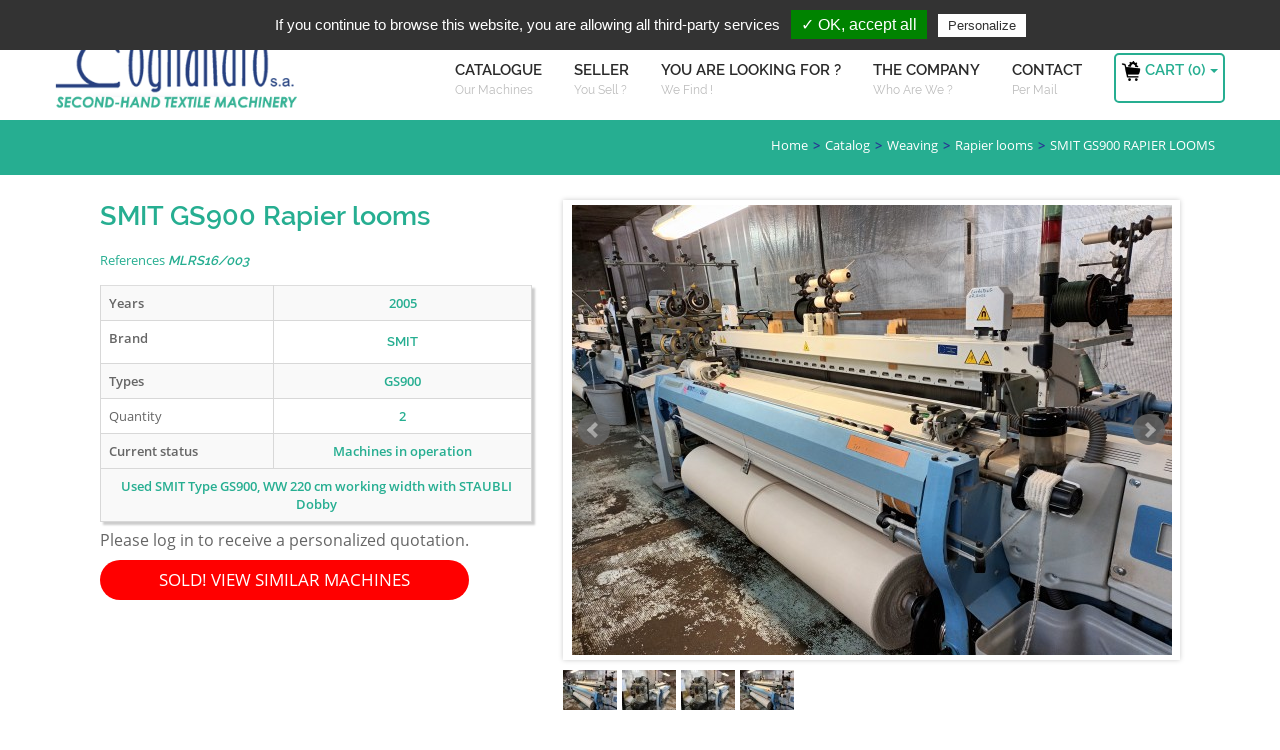

--- FILE ---
content_type: text/html; charset=UTF-8
request_url: https://www.cogliandro.com/en/used-machines/3982-smit-gs900-rapier-looms
body_size: 15184
content:
<!DOCTYPE html><meta charset="utf-8"><!--[if lt IE 9]><script type="text/javascript" src="https://www.cogliandro.com/assets/js/ie-fixes.js"></script><link rel="stylesheet" href="https://www.cogliandro.com/assets/css/ie-fixes.css"><![endif]--><meta name="viewport" content="width=device-width, initial-scale=1.0"><title>SMIT GS900 Rapier looms  2005 - Textile Machinery</title><meta name="description" content="Used SMIT GS900 Rapier looms  - Year 2005 - More Info about This Second Hand Textile Machine ? Contact-us."><meta name="robots" content="index,follow"><meta property="og:title" content="SMIT GS900 Rapier looms  2005 - Textile Machinery"><meta property="og:description" content="Used SMIT GS900 Rapier looms  - Year 2005 - More Info about This Second Hand Textile Machine ? Contact-us."><meta property="og:type" content="article"><meta property="og:url" content="https://www.cogliandro.com/en/used-machines/3982-smit-gs900-rapier-looms"><meta property="og:image" content="https://www.cogliandro.com/assets/icons/cogliandroweb/machine/miniature_machine/MLRS16-003/P_GS900220dobbyused3.jpg"><meta property="og:image:width" content="600"><meta property="og:image:height" content="450"><link rel="alternate" hreflang="en" href="https://www.cogliandro.com/en/used-machines/3982-smit-gs900-rapier-looms"><link rel="alternate" hreflang="fr" href="https://www.cogliandro.com/fr/machine-occasion/3982-metier-a-tisser-lances-smit-gs900"><link rel="alternate" hreflang="x-default" href="https://www.cogliandro.com/fr/machine-occasion/3982-metier-a-tisser-lances-smit-gs900"><link rel="apple-touch-icon" sizes="16x16" href="https://www.cogliandro.com/assets/images/faviconcogliandro.png"><link rel="icon" type="image/png" sizes="16x16" href="https://www.cogliandro.com/assets/images/faviconcogliandro.png"><link rel="stylesheet" href="https://www.cogliandro.com/assets/css/minclean.1711372642.css"><link rel="stylesheet" href="https://cdnjs.cloudflare.com/ajax/libs/font-awesome/6.5.1/css/all.min.css"><!--[if lt IE 9]><script type="text/javascript" src="js/respond.js"></script><![endif]--><script type="text/javascript">var tarteaucitronForceLanguage='en';</script><script type="text/javascript" src="https://www.cogliandro.com/assets/js/lazysizes.min.js?1=3"></script><script type="text/javascript" src="https://www.cogliandro.com/assets/js/lazyloadbacgroundimg.js"></script><script>(function(i,s,o,g,r,a,m){i.GoogleAnalyticsObject=r;i[r]=i[r]||function(){(i[r].q=i[r].q||[]).push(arguments)},i[r].l=1*new Date();a=s.createElement(o),m=s.getElementsByTagName(o)[0];a.async=1;a.src=g;m.parentNode.insertBefore(a,m)})(window,document,'script','//www.google-analytics.com/analytics.js','ga');ga('create','UA-4810385-1','auto');ga('send','pageview');</script><script type="text/javascript">var google_replace_number="+33 (0)3 20 25 49 49";(function(a,e,c,f,g,b,d){var h={ak:"871907582",cl:"gA_-CL7ouGoQ_oHhnwM"};a[c]=a[c]||function(){(a[c].q=a[c].q||[]).push(arguments)};a[f]||(a[f]=h.ak);b=e.createElement(g);b.async=1;b.src="//www.gstatic.com/wcm/loader.js";d=e.getElementsByTagName(g)[0];d.parentNode.insertBefore(b,d);a._googWcmGet=function(b,d,e){a[c](2,b,h,d,null,new Date,e)}})(window,document,"_googWcmImpl","_googWcmAk","script");</script><script async src="https://www.googletagmanager.com/gtag/js?id=G-JL3HLPGVXJ"></script><script>window.dataLayer=window.dataLayer||[];function gtag(){dataLayer.push(arguments)}gtag('js',new Date());gtag('config','G-JL3HLPGVXJ');</script><script async src="https://pagead2.googlesyndication.com/pagead/js/adsbygoogle.js?client=ca-pub-3234816981395206" crossorigin="anonymous"></script><link rel="stylesheet" type="text/css" href="https://www.cogliandro.com/assets/css/ac_custom.css"><meta name="robots" content="max-image-preview:large"><body><div id="wrapper"><div class="top_wrapper"><div class="top-bar"><div class="container"><div class="row bandeaubleu"><div id="social-header" class="col-sm-6 slogan-top social-icons"><span class="flags" id="drapeaux"><a href="https://www.cogliandro.com/fr/machine-occasion/3982-metier-a-tisser-lances-smit-gs900" id="lang_fr_top"><span class="label label-default lang"><span class="flag-icon flag-icon-fr"></span> FR</span></a><a href="https://www.cogliandro.com/en/used-machines/3982-smit-gs900-rapier-looms" id="lang_en_top"><span class="label label-default lang"><span class="flag-icon flag-icon-gb"></span> EN</span></a></span><a href="https://www.facebook.com/Cogliandro-SA-549402828552442/" target="_blank" class="social-media-icon facebook-icon" data-original-title="facebook" rel="nofollow">Facebook</a><a href="https://www.linkedin.com/company/cogliandro-sa" target="_blank" class="social-media-icon linkedin-icon" data-original-title="linkedin" rel="nofollow">Linkedin</a><a href="https://www.youtube.com/channel/UCl-KRQ6W1ogI7i7dCT4ULuw" target="_blank" class="social-media-icon youtube-icon" data-original-title="youtube" rel="nofollow">Youtube</a><span class="call-us top-bar-block"><i class="icon-phone"></i><a href="tel:+33320254949" rel="nofollow">Tel : +33 (0)3 20 25 49 49</a></span></div><div class="col-sm-6 "><span id="menucomptecli"><span class="comptecli">&nbsp; &nbsp; &nbsp; &nbsp; &nbsp; &nbsp;&nbsp;</span></span><div class=" rechercher"><button class="recherchetop subscribe-button " style="border-radius:5px;height:24px;width:24px"><span class="fa fa-search" style="margin-left:-10px;margin-top:-2px;"></span></button><a class="recherchetop" href="#" rel="nofollow">You are Looking For ?</a></div><div class="mobile-menu-button"><i class="fa fa-list-ul"></i></div></div></div></div></div></div><header id="header"><div class="container"><div class="row header"><ul class="mobile-nav"><li class="responsive-searchbox"><form action="#" method="get"><button type="button" class="close closemenu"><span aria-hidden="true">&times;</span></button></form></li></ul><div class="col-xs-2 logo"><a href="/en/" title="Cogliandro SA - International Trader in Textile Machines"><img src="https://www.cogliandro.com/assets/images/placeholders/slider_cogliandro/logo_EN.png" alt="Cogliandro SA - International Trader in Textile Machines" style="width:250px;margin-bottom:10px;"></a></div><div class="col-md-10"><nav><ul class="navigation"><li><a href="/en/used-textile-machines" title="Buy Second Hand Textile Machinery&nbsp; &nbsp;"><span class="label-nav">Catalogue</span><span class="label-nav-sub" data-hover="We Have !">Our machines</span></a><ul><li class="dropdown-toggle dropdown"><a href="https://www.cogliandro.com/en/buy-second-hand-used/5-weaving" title="Used Weaving" style="font-weight:bolder;"> Weaving</a></li><li class="dropdown-toggle dropdown"><a href="https://www.cogliandro.com/en/buy-second-hand-used/2-worsted-semi-worsted-spinning" title="Used Worsted / Semi worsted spinning" style="font-weight:bolder;"> Worsted / Semi worsted spinning</a></li><li class="dropdown-toggle dropdown"><a href="https://www.cogliandro.com/en/buy-second-hand-used/3-woollen-spinning" title="Used Woollen spinning" style="font-weight:bolder;"> Woollen spinning</a></li><li class="dropdown-toggle dropdown"><a href="https://www.cogliandro.com/en/buy-second-hand-used/1-cotton-spinning" title="Used Cotton spinning" style="font-weight:bolder;"> Cotton spinning</a></li><li class="dropdown-toggle dropdown"><a href="https://www.cogliandro.com/en/buy-second-hand-used/4-non-woven" title="Used Non woven" style="font-weight:bolder;"> Non woven</a></li><li class="dropdown-toggle dropdown"><a href="https://www.cogliandro.com/en/buy-second-hand-used/90-finishing" title="Used Finishing" style="font-weight:bolder;"> Finishing</a></li><li class="dropdown-toggle dropdown"><a href="https://www.cogliandro.com/en/buy-second-hand-used/8-dyeing" title="Used Dyeing" style="font-weight:bolder;"> Dyeing</a></li><li class="dropdown-toggle dropdown"><a href="https://www.cogliandro.com/en/buy-second-hand-used/1282-laminating-machines-and-lines" title="Used Laminating machines and lines" style="font-weight:bolder;"> Laminating machines and lines</a></li><li class="dropdown-toggle dropdown autre-machine-haut"><a href="#" title="Others Used Textile Machinery" style="font-weight:normal;">Others</a><ul class="dropdown-menu jb ul"><li class="dropdown-toggle dropdown"><a href="https://www.cogliandro.com/en/buy-second-hand-used/85-flax-spinning" title="Used Flax spinning" style="font-weight:bolder;"> Flax spinning</a></li><li class="dropdown-toggle dropdown"><a href="https://www.cogliandro.com/en/buy-second-hand-used/84-continious-yarn" title="Used Continious yarn" style="font-weight:bolder;"> Continious yarn</a></li><li class="dropdown-toggle dropdown"><a href="https://www.cogliandro.com/en/buy-second-hand-used/108-winding" title="Used Winding" style="font-weight:bolder;"> Winding</a></li><li class="dropdown-toggle dropdown"><a href="https://www.cogliandro.com/en/buy-second-hand-used/633-fancy-yarn" title="Used Fancy yarn" style="font-weight:bolder;"> Fancy yarn</a></li><li class="dropdown-toggle dropdown"><a href="https://www.cogliandro.com/en/buy-second-hand-used/6-twisting" title="Used Twisting" style="font-weight:bolder;"> Twisting</a></li><li class="dropdown-toggle dropdown"><a href="https://www.cogliandro.com/en/buy-second-hand-used/371-tearing" title="Used Tearing" style="font-weight:bolder;"> Tearing</a></li><li class="dropdown-toggle dropdown"><a href="https://www.cogliandro.com/en/buy-second-hand-used/189-knitting" title="Used Knitting" style="font-weight:bolder;"> Knitting</a></li><li class="dropdown-toggle dropdown"><a href="https://www.cogliandro.com/en/buy-second-hand-used/7-printing" title="Used Printing" style="font-weight:bolder;"> Printing</a></li><li class="dropdown-toggle dropdown"><a href="https://www.cogliandro.com/en/buy-second-hand-used/372-sewing" title="Used Sewing" style="font-weight:bolder;"> Sewing</a></li><li class="dropdown-toggle dropdown"><a href="https://www.cogliandro.com/en/buy-second-hand-used/564-peripheric-machinery-for-the-textile-industry" title="Peripheric Machinery for Textile Industry" style="font-weight:bolder;"> Peripheric machinery for the textile industry</a></li><li class="dropdown-toggle dropdown"><a href="https://www.cogliandro.com/en/buy-second-hand-used/375-others-activity" title="Used Others activity" style="font-weight:bolder;"> Others activity</a></li><li class="dropdown-toggle dropdown"><a href="https://www.cogliandro.com/en/buy-second-hand-used/855-paratextile-and-medical" title="Used Paratextile and Medical" style="font-weight:bolder;"> Paratextile and Medical</a></li><li class="dropdown-toggle dropdown"><a href="https://www.cogliandro.com/en/buy-second-hand-used/1387-tufting" title="Used Tufting" style="font-weight:bolder;"> Tufting</a></li><li class="dropdown-toggle dropdown"><a href="https://www.cogliandro.com/en/buy-second-hand-used/121-press" title="Used Press" style="font-weight:bolder;"> Press</a></li><li class="dropdown-toggle dropdown"><a href="https://www.cogliandro.com/en/buy-second-hand-used/178-laboratory-equipment" title="Used Laboratory equipment" style="font-weight:bolder;"> Laboratory equipment</a></li></ul></li><li class="dropdown-toggle dropdown autre-machine-haut"><a href="https://www.cogliandro.com/en/set-lot-used-textile-machine-complete-factory" style="font-weight:normal;"> Group of machines or factories <span class="count" style="display:none"></span></a><ul class="dropdown-menu jb ul"><li class="dropdown-toggle dropdown"><a href="https://www.cogliandro.com/en/lots-sets/5-weaving" style="font-weight:bolder;" title="Used Weaving"> Weaving<span class="count" style="display:none"></span></a></li><li class="dropdown-toggle dropdown"><a href="https://www.cogliandro.com/en/lots-sets/2-worsted-semi-worsted-spinning" style="font-weight:bolder;" title="Used Worsted / Semi worsted spinning"> Worsted / Semi worsted spinning<span class="count" style="display:none"></span></a></li><li class="dropdown-toggle dropdown"><a href="https://www.cogliandro.com/en/lots-sets/1-cotton-spinning" style="font-weight:bolder;" title="Used Cotton spinning"> Cotton spinning<span class="count" style="display:none"></span></a></li><li class="dropdown-toggle dropdown"><a href="https://www.cogliandro.com/en/lots-sets/4-non-woven" style="font-weight:bolder;" title="Used Non woven"> Non woven<span class="count" style="display:none"></span></a></li><li class="dropdown-toggle dropdown"><a href="https://www.cogliandro.com/en/lots-sets/189-knitting" style="font-weight:bolder;" title="Used Knitting"> Knitting<span class="count" style="display:none"></span></a></li><li class="dropdown-toggle dropdown"><a href="https://www.cogliandro.com/en/lots-sets/90-finishing" style="font-weight:bolder;" title="Used Finishing"> Finishing<span class="count" style="display:none"></span></a></li><li class="dropdown-toggle dropdown"><a href="https://www.cogliandro.com/en/lots-sets/8-dyeing" style="font-weight:bolder;" title="Used Dyeing"> Dyeing<span class="count" style="display:none"></span></a></li></ul></li></ul></li><li><a href="/en/repurchase-textile-machines" title="Sell Textile Machinery"><span class="label-nav">Seller</span><span class="label-nav-sub" data-hover="We Buy !">You Sell ?</span></a></li><li><a href="/en/looking-for-second-hand-textile-machinery" title="Find Second Hand Textile Machinery"><span class="label-nav">You are Looking For ?</span><span class="label-nav-sub" data-hover="We Find !">We Find !</span></a></li><li><a href="/en/about-us" title="Cogliandro SA, International Trading Company in second hand textile machinery"><span class="label-nav">The Company</span><span class="label-nav-sub" data-hover="Who are we ?">Who are we ?</span></a></li><li><a href="/en/contact" title="Contact Cogliandro SA"><span class="label-nav">Contact</span><span class="label-nav-sub" data-hover="Per Phone">Per Mail</span></a></li><li><style type="text/css">.boutonwish{border:2px solid;border-radius:5px;height:50px!important;line-height:35px;top:8px;background-color:#fff;border-color:#26ae91;padding-right:5px!important;padding-left:5px}a.boutonwish:hover{border-color:#fff;background-color:#26ae91}a.boutonwish:hover span{color:#fff}a.boutonwish span{color:#26ae91}</style><a href="/en/wishlist" class="boutonwish" rel="nofollow"><span class="label-nav" style="line-height:0;margin:6px 0 0 0;"><img id="shopping-cart" src="https://www.cogliandro.com/assets/images/shopping-cart.png" width="20"> Cart (<span class="countCart"></span>)<span class="caret"></span></span></a><ul id="panierHtml" class="dropdown-cart panierHtml" style="left:auto;right:0;top:initial;"></ul></li></ul></nav></div></div></div></header><div class="top-title-wrapper"><div class="container"><div class="row"><div class="col-md-12 col-sm-12"><div class="page-info"><div class="breadcrumb-container"><ol class="breadcrumbs"><li><a href="https://www.cogliandro.com/en/">Home</a></li><li><a href="https://www.cogliandro.com/en/used-textile-machines">Catalog</a></li><li><a href="https://www.cogliandro.com/en/buy-second-hand-used/5-weaving">Weaving</a></li><li><a href="https://www.cogliandro.com/en/buy-second-hand-used/66-rapier-looms">Rapier looms</a></li><li>SMIT GS900 Rapier looms</li></ol></div><script type="application/ld+json">{"@context":"https://schema.org","@type":"BreadcrumbList","itemListElement":[{"@type":"ListItem","position":1,"item":{"@id":"https:\/\/www.cogliandro.com\/en\/","name":"Home"}},{"@type":"ListItem","position":2,"item":{"@id":"https:\/\/www.cogliandro.com\/en\/used-textile-machines","name":"Catalog"}},{"@type":"ListItem","position":3,"item":{"@id":"https:\/\/www.cogliandro.com\/en\/buy-second-hand-used\/5-weaving","name":"Weaving"}},{"@type":"ListItem","position":4,"item":{"@id":"https:\/\/www.cogliandro.com\/en\/buy-second-hand-used\/66-rapier-looms","name":"Rapier looms"}},{"@type":"ListItem","position":5,"item":{"@id":"","name":"SMIT GS900 Rapier looms"}}]}</script></div></div></div></div></div><div class="container-fluid"><div class="content-wrapper"><div class="item-container"><div class="container"><div class="col-md-5"><h1 class="product-title">SMIT GS900 Rapier looms</h1><div class="product-desc"></div><div class="product-rating" style="display:none;"><i class="fa fa-star gold"></i> <i class="fa fa-star gold"></i> <i class="fa fa-star gold"></i> <i class="fa fa-star gold"></i> <i class="fa fa-star-o"></i></div><div style="font-size:13px;color:#26ae91">References                        <h2 class="product-ref">MLRS16/003</h2></div><table class="table table-striped custab"><tr><td><b>Years</b></td><td class="ceelcentre">2005</td></tr><tr><td><b>Brand</b></td><td class="ceelcentre"><h3 class="h3-marque">SMIT</h3></td></tr><tr><td><b>Types</b></td><td class="ceelcentre">GS900</td></tr><tr><td>Quantity</td><td class="ceelcentre">2</td></tr><tr><td><strong>Current status</strong></td><td class="ceelcentre">Machines in operation</td></tr><tr style="display:none"><td>Last availability check<a class="picto-item" href="#" aria-label="This machine is sold by Cogliandro on behalf of a third party seller. The date corresponds to the last availability check."><i class="fa fa-info-circle" aria-hidden="true"></i></a></td><td class="ceelcentre" style="vertical-align:middle!important;"><i style="font-size:10px;"></i></td></tr><tr><td class="ceelcentre" colspan="2">Used SMIT Type GS900, WW 220 cm working width with STAUBLI Dobby</td></tr></table><div class="btn-group cart" style="display:none;"><button type="button" class="btn btn-default" disabled>Contact us</button></div><div class="btn-group wishlist-btn"><p>Please log in to receive a personalized quotation.</p><form action="https://www.cogliandro.com/addtocart" method="POST" id="ajouterliste"><input type="hidden" name="id" id="id" value="3982"><input type="hidden" name="langue" id="langue" value="en"><input type="hidden" name="typema" id="typema" value="materiel"><input type="hidden" name="name" id="name" value="SMIT GS900 Rapier looms "><input type="hidden" name="url" id="url" value="/en/used-machines/3982-smit-gs900-rapier-looms"><input type="hidden" name="img" id="img" value="/assets/icons/cogliandroweb/machine/miniature_machine_thumbslide/MLRS16-003/P_GS900220dobbyused3.jpg"><input type="hidden" name="marque" id="marque" value="SMIT"><div class="vendu"><a href="https://www.cogliandro.com/en/buy-second-hand-used/66-rapier-looms">SOLD! VIEW SIMILAR MACHINES</a></div></form></div></div><div class="col-md-7"><ul class="bxslider"><li><img class="lazyload" src="https://www.cogliandro.com/assets/images/no-image.png" alt=" SMIT GS900 Rapier looms  - Second Hand Textile Machinery 2005 " title=" SMIT GS900 Rapier looms  - Second Hand Textile Machinery 2005 " style="margin:auto;" data-src="https://www.cogliandro.com/assets/icons/cogliandroweb/machine/miniature_machine/MLRS16-003/P_GS900220dobbyused3.jpg"><noscript><img src="https://www.cogliandro.com/assets/icons/cogliandroweb/machine/miniature_machine/MLRS16-003/P_GS900220dobbyused3.jpg" alt=" SMIT GS900 Rapier looms  - Second Hand Textile Machinery 2005 " title=" SMIT GS900 Rapier looms  - Second Hand Textile Machinery 2005 " style="margin:auto;"></noscript></li><li><img class="lazyload" src="https://www.cogliandro.com/assets/images/no-image.png" alt=" SMIT GS900 Rapier looms  - Second Hand Textile Machinery 2005 " title=" SMIT GS900 Rapier looms  - Second Hand Textile Machinery 2005 " style="margin:auto;" data-src="https://www.cogliandro.com/assets/icons/cogliandroweb/machine/miniature_machine/MLRS16-003/GS900220dobbyused1.jpg"><noscript><img src="https://www.cogliandro.com/assets/icons/cogliandroweb/machine/miniature_machine/MLRS16-003/GS900220dobbyused1.jpg" alt=" SMIT GS900 Rapier looms  - Second Hand Textile Machinery 2005 " title=" SMIT GS900 Rapier looms  - Second Hand Textile Machinery 2005 " style="margin:auto;"></noscript></li><li><img class="lazyload" src="https://www.cogliandro.com/assets/images/no-image.png" alt=" SMIT GS900 Rapier looms  - Second Hand Textile Machinery 2005 " title=" SMIT GS900 Rapier looms  - Second Hand Textile Machinery 2005 " style="margin:auto;" data-src="https://www.cogliandro.com/assets/icons/cogliandroweb/machine/miniature_machine/MLRS16-003/GS900220dobbyused5.jpg"><noscript><img src="https://www.cogliandro.com/assets/icons/cogliandroweb/machine/miniature_machine/MLRS16-003/GS900220dobbyused5.jpg" alt=" SMIT GS900 Rapier looms  - Second Hand Textile Machinery 2005 " title=" SMIT GS900 Rapier looms  - Second Hand Textile Machinery 2005 " style="margin:auto;"></noscript></li><li><img class="lazyload" src="https://www.cogliandro.com/assets/images/no-image.png" alt=" SMIT GS900 Rapier looms  - Second Hand Textile Machinery 2005 " title=" SMIT GS900 Rapier looms  - Second Hand Textile Machinery 2005 " style="margin:auto;" data-src="https://www.cogliandro.com/assets/icons/cogliandroweb/machine/miniature_machine/MLRS16-003/GS900220dobbyused6.jpg"><noscript><img src="https://www.cogliandro.com/assets/icons/cogliandroweb/machine/miniature_machine/MLRS16-003/GS900220dobbyused6.jpg" alt=" SMIT GS900 Rapier looms  - Second Hand Textile Machinery 2005 " title=" SMIT GS900 Rapier looms  - Second Hand Textile Machinery 2005 " style="margin:auto;"></noscript></li></ul><div id="bx-pager" style="margin-bottom:20px;"><a data-slide-index="0" href="" style="margin-right:5px;"><img class="lazyload" src="https://www.cogliandro.com/assets/images/no-image.png" alt=" SMIT GS900 Rapier looms  - Second Hand Textile Machinery 2005 " data-src="https://www.cogliandro.com/assets/icons/cogliandroweb/machine/miniature_machine_thumbslide/MLRS16-003/P_GS900220dobbyused3.jpg"><noscript><img src="https://www.cogliandro.com/assets/icons/cogliandroweb/machine/miniature_machine_thumbslide/MLRS16-003/P_GS900220dobbyused3.jpg" alt=" SMIT GS900 Rapier looms  - Second Hand Textile Machinery 2005 "></noscript></a><a data-slide-index="1" href="" style="margin-right:5px;"><img class="lazyload" src="https://www.cogliandro.com/assets/images/no-image.png" alt=" SMIT GS900 Rapier looms  - Second Hand Textile Machinery 2005 " data-src="https://www.cogliandro.com/assets/icons/cogliandroweb/machine/miniature_machine_thumbslide/MLRS16-003/GS900220dobbyused1.jpg"><noscript><img src="https://www.cogliandro.com/assets/icons/cogliandroweb/machine/miniature_machine_thumbslide/MLRS16-003/GS900220dobbyused1.jpg" alt=" SMIT GS900 Rapier looms  - Second Hand Textile Machinery 2005 "></noscript></a><a data-slide-index="2" href="" style="margin-right:5px;"><img class="lazyload" src="https://www.cogliandro.com/assets/images/no-image.png" alt=" SMIT GS900 Rapier looms  - Second Hand Textile Machinery 2005 " data-src="https://www.cogliandro.com/assets/icons/cogliandroweb/machine/miniature_machine_thumbslide/MLRS16-003/GS900220dobbyused5.jpg"><noscript><img src="https://www.cogliandro.com/assets/icons/cogliandroweb/machine/miniature_machine_thumbslide/MLRS16-003/GS900220dobbyused5.jpg" alt=" SMIT GS900 Rapier looms  - Second Hand Textile Machinery 2005 "></noscript></a><a data-slide-index="3" href="" style="margin-right:5px;"><img class="lazyload" src="https://www.cogliandro.com/assets/images/no-image.png" alt=" SMIT GS900 Rapier looms  - Second Hand Textile Machinery 2005 " data-src="https://www.cogliandro.com/assets/icons/cogliandroweb/machine/miniature_machine_thumbslide/MLRS16-003/GS900220dobbyused6.jpg"><noscript><img src="https://www.cogliandro.com/assets/icons/cogliandroweb/machine/miniature_machine_thumbslide/MLRS16-003/GS900220dobbyused6.jpg" alt=" SMIT GS900 Rapier looms  - Second Hand Textile Machinery 2005 "></noscript></a></div><a href="https://www.cogliandro.com/assets/icons/cogliandroweb/machine/archive/MLRS16-003/Images-Cogliandro-Machine-REF_MLRS16-003.zip" class="btn-download-image" data-file-name="Images-Cogliandro-Machine-REF_MLRS16-003.zip" target="_blank" style="margin:auto;width:inherit;display:block;"><button type="button" class="btn btn-info" style="background-color:#279FBB;"><i class="fa fa-cloud-download"></i> Click to Download All Images</button></a></div></div></div><div class="container-fluid"><div class="col-md-12 product-info"><ul id="myTab" class="nav nav-tabs nav_tabs"><li class="active"><a href="#description" data-toggle="tab" style="font-size:15px;"><strong>Features</strong></a></li><li><a href="#commentaire" data-toggle="tab" style="font-size:15px;"><strong>Comments</strong></a></li><li style="float:right;"><table style="width:250px;"></table></li></ul><div id="myTabContent" class="tab-content"><div class="tab-pane fade in active" id="description"><section class="container product-info" style="font-size:16px;"><br>\2 smit gs900 looms<br>Working width 220 cm.<br>Staubli Dobby 2670 with 20 shafts and 20 levers equipped<br>8 colors-6 iro orion weft-feeders<br><br>Equippement for 2 looms :<br>3 cloth rollers and 3 beams 800 mm.<br>18 Heald frames types drc4<br>9000 heddles 330 mm and 6000 droppers</section></div><div class="tab-pane fade" id="commentaire"><br><p></p></div></div><hr></div><div class="col-md-12"><div class="social-icons col-sm-2"><a href="#" style="margin:0;" onclick="window.open('https://www.linkedin.com/cws/share?url=https://www.cogliandro.com/en/used-machines/3982-smit-gs900-rapier-looms')" class="social-media-icon linkedin-icon" data-original-title="Partager sur Linkedin">Linkedin</a><span style="height:40px;border:1px solid #f3f3f3;display:inline-block;line-height:40px;padding:0 5px 0 5px;font-weight:bolder;background:#71b2d0;color:white;">Linkedin</span></div><div class="social-icons col-sm-2"><a href="#" style="margin:0;" onclick="window.open('https://www.facebook.com/sharer/sharer.php?u=https://www.cogliandro.com/en/used-machines/3982-smit-gs900-rapier-looms')" class="social-media-icon facebook-icon" data-original-title="Partager sur Facebook">Facebook</a><span style="height:40px;border:1px solid #f3f3f3;display:inline-block;line-height:40px;padding:0 5px 0 5px;font-weight:bolder;background:#3b5998;color:white;">Facebook</span></div></div></div></div></div><script type="text/javascript"> function ajoutlist(){$("input#ajouter_liste").click(function(e){e.preventDefault;var post_data={id:$("input#id").val(),name:$("input#name").val()};$.ajax({type:"POST",url:"https://www.cogliandro.com/addtocart",data:post_data,success:function(data){alert(data)}})})}document.addEventListener("DOMContentLoaded",function(event){jQuery('.btn-download-image').click(function(){ga('send','event','Telechargement','Clic','Image_machine');ga('send','event','Telechargement','Clic','Image_machine_EN');ga('send','event','Telechargement','Clic',jQuery(this).data('file-name'))})});</script><style>.vendu{color:red;font-size:1.3em;padding:10px;background-color:red;border-radius:50px}.vendu a{color:#fff}</style><div class="section-content section-image bg3 white-text"><div class="section-content section-tabs full-tabs"><div class="tab-container"><div class="section-tab-arrow"></div><div class="section-etabs-container"><ul class="section-etabs"><li class="tab"><a href="#tabc4" style="font-weight:bold;">Machines from same category</a></li></ul></div><div class="tab-content"><div id="tabc4"><div class="section-content section-image bg3 white-text"><div class="container"><div class="row"><div class="col-md-3 col-sm-3"><div style="animation-delay:.4s;animation-duration:1s;-moz-box-shadow:5px 5px 15px -1px #656565;-webkit-box-shadow:5px 5px 15px -1px #656565;-o-box-shadow:5px 5px 15px -1px #656565;box-shadow:5px 5px 15px -1px #656565;filter:progid:DXImageTransform.Microsoft.Shadow(color=#656565,Direction=134,Strength=15);-moz-border-radius:10px;-webkit-border-radius:10px;border-radius:10px;" class="feature animated fadeInUp animatedVisi" data-animtype="fadeInUp" data-animrepeat="0" data-animspeed="1s" data-animdelay="0.4s"><div class="feature-image img-overlay" style="border-radius:10px 10px 0 0;"><a class="portfolio-zoom " href="https://www.cogliandro.com/en/used-machines/4079-projectile-looms-p7100-sulzer-for-pp" data-rel="" title=" Projectile looms P7100 SULZER for PP P7100  SULZER 1989-1992  Used - Second Hand Textile Machinery "><img class="lazyload" style="max-width:350px;max-height:200px;height:200px;width:100%;margin:auto;display:block;background-repeat:no-repeat;background-size:cover;" alt=" Projectile looms P7100 SULZER for PP P7100  SULZER 1989-1992  Used - Second Hand Textile Machinery " src="https://www.cogliandro.com/assets/images/no-image.png" data-src="https://www.cogliandro.com/assets/icons/cogliandroweb/machine/miniature/MEPS03-008/P_P7100PP.jpg"><noscript><img style="max-width:350px;max-height:200px;height:200px;width:100%;margin:auto;display:block;background-repeat:no-repeat;background-size:cover;" alt=" Projectile looms P7100 SULZER for PP P7100  SULZER 1989-1992  Used - Second Hand Textile Machinery " src="https://www.cogliandro.com/assets/icons/cogliandroweb/machine/miniature/MEPS03-008/P_P7100PP.jpg"></noscript></a></div><h3 class="h3-body-title-famille blog-title" id=""><a href="https://www.cogliandro.com/en/used-machines/4079-projectile-looms-p7100-sulzer-for-pp" title=" Projectile looms P7100 SULZER for PP P7100  SULZER 1989-1992  Used - Second Hand Textile Machinery " style="color:black"> Projectile looms P7100 SULZER for PP</a></h3><div class="feature-content" style="min-height:89px;"><p>Width : 430 cm; For PP (Backing...</p></div><div class="feature-details"><i class="icon-calendar"></i><span>1989-1992</span><span class="details-seperator"></span><span style="float:right;">Qty <span>18</span></span></div></div></div><div class="col-md-3 col-sm-3"><div style="animation-delay:.4s;animation-duration:1s;-moz-box-shadow:5px 5px 15px -1px #656565;-webkit-box-shadow:5px 5px 15px -1px #656565;-o-box-shadow:5px 5px 15px -1px #656565;box-shadow:5px 5px 15px -1px #656565;filter:progid:DXImageTransform.Microsoft.Shadow(color=#656565,Direction=134,Strength=15);-moz-border-radius:10px;-webkit-border-radius:10px;border-radius:10px;" class="feature animated fadeInUp animatedVisi" data-animtype="fadeInUp" data-animrepeat="0" data-animspeed="1s" data-animdelay="0.4s"><div class="feature-image img-overlay" style="border-radius:10px 10px 0 0;"><a class="portfolio-zoom " href="https://www.cogliandro.com/en/used-machines/4350-karl-mayer-gom-24-sampling-warper" data-rel="" title=" KARL MAYER GOM 24 sampling warper  GOM  KARL MAYER 2012  Used - Second Hand Textile Machinery "><img class="lazyload" style="max-width:350px;max-height:200px;height:200px;width:100%;margin:auto;display:block;background-repeat:no-repeat;background-size:cover;" alt=" KARL MAYER GOM 24 sampling warper  GOM  KARL MAYER 2012  Used - Second Hand Textile Machinery " src="https://www.cogliandro.com/assets/images/no-image.png" data-src="https://www.cogliandro.com/assets/icons/cogliandroweb/machine/miniature/OUEK02-009/P_KarlMayerGOM241.JPEG"><noscript><img style="max-width:350px;max-height:200px;height:200px;width:100%;margin:auto;display:block;background-repeat:no-repeat;background-size:cover;" alt=" KARL MAYER GOM 24 sampling warper  GOM  KARL MAYER 2012  Used - Second Hand Textile Machinery " src="https://www.cogliandro.com/assets/icons/cogliandroweb/machine/miniature/OUEK02-009/P_KarlMayerGOM241.JPEG"></noscript></a></div><h3 class="h3-body-title-famille blog-title" id=""><a href="https://www.cogliandro.com/en/used-machines/4350-karl-mayer-gom-24-sampling-warper" title=" KARL MAYER GOM 24 sampling warper  GOM  KARL MAYER 2012  Used - Second Hand Textile Machinery " style="color:black"> KARL MAYER GOM 24 sampling warper</a></h3><div class="feature-content" style="min-height:89px;"><p>Working width : 2250 mm; high speed...</p></div><div class="feature-details"><i class="icon-calendar"></i><span>2012</span><span class="details-seperator"></span><span style="float:right;">Qty <span>1</span></span></div></div></div><div class="col-md-3 col-sm-3"><div style="animation-delay:.4s;animation-duration:1s;-moz-box-shadow:5px 5px 15px -1px #656565;-webkit-box-shadow:5px 5px 15px -1px #656565;-o-box-shadow:5px 5px 15px -1px #656565;box-shadow:5px 5px 15px -1px #656565;filter:progid:DXImageTransform.Microsoft.Shadow(color=#656565,Direction=134,Strength=15);-moz-border-radius:10px;-webkit-border-radius:10px;border-radius:10px;" class="feature animated fadeInUp animatedVisi" data-animtype="fadeInUp" data-animrepeat="0" data-animspeed="1s" data-animdelay="0.4s"><div class="feature-image img-overlay" style="border-radius:10px 10px 0 0;"><a class="portfolio-zoom " href="https://www.cogliandro.com/en/used-machines/3223-squeezing-padder-kusters" data-rel="" title=" Squeezing padder KUSTERS . .  KUSTERS 1983  Used - Second Hand Textile Machinery "><img class="lazyload" style="max-width:350px;max-height:200px;height:200px;width:100%;margin:auto;display:block;background-repeat:no-repeat;background-size:cover;" alt=" Squeezing padder KUSTERS . .  KUSTERS 1983  Used - Second Hand Textile Machinery " src="https://www.cogliandro.com/assets/images/no-image.png" data-src="https://www.cogliandro.com/assets/icons/cogliandroweb/machine/miniature/FOUK01-002/FoulardKusters8.JPG"><noscript><img style="max-width:350px;max-height:200px;height:200px;width:100%;margin:auto;display:block;background-repeat:no-repeat;background-size:cover;" alt=" Squeezing padder KUSTERS . .  KUSTERS 1983  Used - Second Hand Textile Machinery " src="https://www.cogliandro.com/assets/icons/cogliandroweb/machine/miniature/FOUK01-002/FoulardKusters8.JPG"></noscript></a></div><h3 class="h3-body-title-famille blog-title" id=""><a href="https://www.cogliandro.com/en/used-machines/3223-squeezing-padder-kusters" title=" Squeezing padder KUSTERS . .  KUSTERS 1983  Used - Second Hand Textile Machinery " style="color:black"> Squeezing padder KUSTERS</a></h3><div class="feature-content" style="min-height:89px;"><p>Type 222-50-1800, width 1800 mm,...</p></div><div class="feature-details"><i class="icon-calendar"></i><span>1983</span><span class="details-seperator"></span><span style="float:right;">Qty <span>1</span></span></div></div></div><div class="col-md-3 col-sm-3"><div style="animation-delay:.4s;animation-duration:1s;-moz-box-shadow:5px 5px 15px -1px #656565;-webkit-box-shadow:5px 5px 15px -1px #656565;-o-box-shadow:5px 5px 15px -1px #656565;box-shadow:5px 5px 15px -1px #656565;filter:progid:DXImageTransform.Microsoft.Shadow(color=#656565,Direction=134,Strength=15);-moz-border-radius:10px;-webkit-border-radius:10px;border-radius:10px;" class="feature animated fadeInUp animatedVisi" data-animtype="fadeInUp" data-animrepeat="0" data-animspeed="1s" data-animdelay="0.4s"><div class="feature-image img-overlay" style="border-radius:10px 10px 0 0;"><a class="portfolio-zoom " href="https://www.cogliandro.com/en/used-machines/4409-sampling-warper-nas-140-suzuki" data-rel="" title=" sampling warper NAS 140  SUZUKI NAS 140   SUZUKI 2000-2004  Used - Second Hand Textile Machinery "><img class="lazyload" style="max-width:350px;max-height:200px;height:200px;width:100%;margin:auto;display:block;background-repeat:no-repeat;background-size:cover;" alt=" sampling warper NAS 140  SUZUKI NAS 140   SUZUKI 2000-2004  Used - Second Hand Textile Machinery " src="https://www.cogliandro.com/assets/images/no-image.png" data-src="https://www.cogliandro.com/assets/icons/cogliandroweb/machine/miniature/OUES02-005/P_nas1406.jpeg"><noscript><img style="max-width:350px;max-height:200px;height:200px;width:100%;margin:auto;display:block;background-repeat:no-repeat;background-size:cover;" alt=" sampling warper NAS 140  SUZUKI NAS 140   SUZUKI 2000-2004  Used - Second Hand Textile Machinery " src="https://www.cogliandro.com/assets/icons/cogliandroweb/machine/miniature/OUES02-005/P_nas1406.jpeg"></noscript></a></div><h3 class="h3-body-title-famille blog-title" id=""><a href="https://www.cogliandro.com/en/used-machines/4409-sampling-warper-nas-140-suzuki" title=" sampling warper NAS 140  SUZUKI NAS 140   SUZUKI 2000-2004  Used - Second Hand Textile Machinery " style="color:black"> sampling warper NAS 140  SUZUKI</a></h3><div class="feature-content" style="min-height:89px;"><p>Type NAS 140-A and one machine...</p></div><div class="feature-details"><i class="icon-calendar"></i><span>2000-2004</span><span class="details-seperator"></span><span style="float:right;">Qty <span>2</span></span></div></div></div></div></div></div></div></div></div></div></div> <footer><div class="footer"><div class="container"><div class="footer-wrapper"><div class="row"><div class="col-md-4 col-sm-4 footer-col"><div class="footer-title">USEFUL LINKS</div><div class="footer-content"><ul class="footer-category-list"><li><a href="https://www.cogliandro.com/en/my-account" rel="nofollow">My account</a></li><li><a href="https://www.cogliandro.com/en/wishlist"> My list of machines</a></li><li><a href="https://www.cogliandro.com/en/used-textile-machines"> Catalogue</a></li><li><a href="https://www.cogliandro.com/en/set-lot-used-textile-machine-complete-factory"> Complete Lots and Sets of machines</a></li><li><a href="https://www.cogliandro.com/en/about-us"> Who are we ?</a></li><li><a href="https://www.cogliandro.com/en/looking-for-second-hand-textile-machinery"> You are looking for ?</a></li></ul></div></div><div class="col-md-4 col-sm-4 footer-col"><div class="footer-title">&nbsp;</div><div class="footer-content"><ul class="footer-category-list"><li><a href="https://www.cogliandro.com/en/contact"> Contact</a></li><li><a href="https://www.cogliandro.com/en/privacy-policy"> Privacy policy</a></li><li><a href="https://www.cogliandro.com/en/terms-of-use"> Terms of use and sales</a></li><li><a href="https://www.transfert-cogliandro.com/en/industrial-transfer/" title="Industrial Transfer">Industrial Transfer</a></li><li><a href="https://www.transfert-cogliandro.com/en/lifting-cranes-industrial-handling/" title="Lifting &amp; Industrial Handling">Lifting &amp; Industrial Handling</a></li></ul></div></div><div class="col-md-3 col-sm-3 footer-col"><div class="footer-title">OPPORTUNITIES</div><div class="footer-content"><div class="cycle-slideshow frame3" data-cycle-slides="&gt; .slider-img2" data-cycle-swipe="true" data-cycle-prev="#cycle-prev2" data-cycle-next="#cycle-next2" data-cycle-overlay-fx-out="slideUp" data-cycle-overlay-fx-in="slideDown" data-cycle-timeout="0"><div class="fa fa-chevron-right cycle-next" id="cycle-next2"></div><div class="fa fa-chevron-left cycle-prev" id="cycle-prev2"></div><div class="slider-img2"><div style="animation-delay:.4s;animation-duration:1s;" class="feature animated fadeInUp animatedVisi" data-animtype="fadeInUp" data-animrepeat="0" data-animspeed="1s" data-animdelay="0.4s"><div class="feature-image img-overlay"><a class="portfolio-zoom " href="https://www.cogliandro.com/en/used-machines/4357-open-end-schlafhorst-aco-8" data-rel="" title=" Open end SCHLAFHORST ACO 8 ACO 8  SCHLAFHORST 2011  Used - Second Hand Textile Machinery "><img class="lazyload" style="max-width:350px;max-height:200px;height:200px;width:100%;margin:auto;display:block;background-repeat:no-repeat;background-size:cover;" alt=" Open end SCHLAFHORST ACO 8 ACO 8  SCHLAFHORST 2011  Used - Second Hand Textile Machinery " src="https://www.cogliandro.com/assets/images/no-image.png" data-src="https://www.cogliandro.com/assets/icons/cogliandroweb/machine/miniature/OPES08-001/PHOTO20250716092930.jpg"><noscript><img style="max-width:350px;max-height:200px;height:200px;width:100%;margin:auto;display:block;background-repeat:no-repeat;background-size:cover;" alt=" Open end SCHLAFHORST ACO 8 ACO 8  SCHLAFHORST 2011  Used - Second Hand Textile Machinery " src="https://www.cogliandro.com/assets/icons/cogliandroweb/machine/miniature/OPES08-001/PHOTO20250716092930.jpg"></noscript></a></div><div class="feature-content" style="background:#fff;"><h3 class="h3-body-title blog-title" style="color:black"><a href="https://www.cogliandro.com/en/used-machines/4357-open-end-schlafhorst-aco-8" title=" Open end SCHLAFHORST ACO 8 ACO 8  SCHLAFHORST 2011  Used - Second Hand Textile Machinery " style="color:black"> Open end SCHLAFHORST ACO 8</a></h3><p style="color:black">Type ACO 8, 240 spindles, trav</p></div><div class="feature-details" style="background:#345951;"><i class="icon-calendar"></i><span>2011</span><span class="details-seperator"></span><div class="feature-share">Qty1</div></div></div></div><div class="slider-img2"><div style="animation-delay:.4s;animation-duration:1s;" class="feature animated fadeInUp animatedVisi" data-animtype="fadeInUp" data-animrepeat="0" data-animspeed="1s" data-animdelay="0.4s"><div class="feature-image img-overlay"><a class="portfolio-zoom " href="https://www.cogliandro.com/en/used-machines/3992-rieter-e66-cotton-comber" data-rel="" title=" RIETER E66 Cotton comber E66  RIETER 2008  Used - Second Hand Textile Machinery "><img class="lazyload" style="max-width:350px;max-height:200px;height:200px;width:100%;margin:auto;display:block;background-repeat:no-repeat;background-size:cover;" alt=" RIETER E66 Cotton comber E66  RIETER 2008  Used - Second Hand Textile Machinery " src="https://www.cogliandro.com/assets/images/no-image.png" data-src="https://www.cogliandro.com/assets/icons/cogliandroweb/machine/miniature/PECR10-001/P_RIETERCOMBERE6628.JPEG"><noscript><img style="max-width:350px;max-height:200px;height:200px;width:100%;margin:auto;display:block;background-repeat:no-repeat;background-size:cover;" alt=" RIETER E66 Cotton comber E66  RIETER 2008  Used - Second Hand Textile Machinery " src="https://www.cogliandro.com/assets/icons/cogliandroweb/machine/miniature/PECR10-001/P_RIETERCOMBERE6628.JPEG"></noscript></a></div><div class="feature-content" style="background:#fff;"><h3 class="h3-body-title blog-title" style="color:black"><a href="https://www.cogliandro.com/en/used-machines/3992-rieter-e66-cotton-comber" title=" RIETER E66 Cotton comber E66  RIETER 2008  Used - Second Hand Textile Machinery " style="color:black"> RIETER E66 Cotton comber</a></h3><p style="color:black">Type E 66 ; Automatic
deliver</p></div><div class="feature-details" style="background:#345951;"><i class="icon-calendar"></i><span>2008</span><span class="details-seperator"></span><div class="feature-share">Qty10</div></div></div></div><div class="slider-img2"><div style="animation-delay:.4s;animation-duration:1s;" class="feature animated fadeInUp animatedVisi" data-animtype="fadeInUp" data-animrepeat="0" data-animspeed="1s" data-animdelay="0.4s"><div class="feature-image img-overlay"><a class="portfolio-zoom " href="https://www.cogliandro.com/en/used-machines/4068-sucker-muller-hacoba-sectional-warper-usk" data-rel="" title=" SUCKER-MULLER- HACOBA Sectional warper USK USK  HACOBA 1998/2000  Used - Second Hand Textile Machinery "><img class="lazyload" style="max-width:350px;max-height:200px;height:200px;width:100%;margin:auto;display:block;background-repeat:no-repeat;background-size:cover;" alt=" SUCKER-MULLER- HACOBA Sectional warper USK USK  HACOBA 1998/2000  Used - Second Hand Textile Machinery " src="https://www.cogliandro.com/assets/images/no-image.png" data-src="https://www.cogliandro.com/assets/icons/cogliandroweb/machine/miniature/OUSH01-002/P_IMG0864.jpg"><noscript><img style="max-width:350px;max-height:200px;height:200px;width:100%;margin:auto;display:block;background-repeat:no-repeat;background-size:cover;" alt=" SUCKER-MULLER- HACOBA Sectional warper USK USK  HACOBA 1998/2000  Used - Second Hand Textile Machinery " src="https://www.cogliandro.com/assets/icons/cogliandroweb/machine/miniature/OUSH01-002/P_IMG0864.jpg"></noscript></a></div><div class="feature-content" style="background:#fff;"><h3 class="h3-body-title blog-title" style="color:black"><a href="https://www.cogliandro.com/en/used-machines/4068-sucker-muller-hacoba-sectional-warper-usk" title=" SUCKER-MULLER- HACOBA Sectional warper USK USK  HACOBA 1998/2000  Used - Second Hand Textile Machinery " style="color:black"> SUCKER-MULLER- HACOBA Sectional warper USK</a></h3><p style="color:black">TYPE USK S / SM working width</p></div><div class="feature-details" style="background:#345951;"><i class="icon-calendar"></i><span>1998/2000</span><span class="details-seperator"></span><div class="feature-share">Qty1</div></div></div></div><div class="slider-img2"><div style="animation-delay:.4s;animation-duration:1s;" class="feature animated fadeInUp animatedVisi" data-animtype="fadeInUp" data-animrepeat="0" data-animspeed="1s" data-animdelay="0.4s"><div class="feature-image img-overlay"><a class="portfolio-zoom " href="https://www.cogliandro.com/en/used-machines/4191--gc12-nsc-gillbox" data-rel="" title="  GC12 NSC Gillbox GC12  NSC 1984/1986  Used - Second Hand Textile Machinery "><img class="lazyload" style="max-width:350px;max-height:200px;height:200px;width:100%;margin:auto;display:block;background-repeat:no-repeat;background-size:cover;" alt="  GC12 NSC Gillbox GC12  NSC 1984/1986  Used - Second Hand Textile Machinery " src="https://www.cogliandro.com/assets/images/no-image.png" data-src="https://www.cogliandro.com/assets/icons/cogliandroweb/machine/miniature/GILN05-054/PHOTO20240906103234.jpg"><noscript><img style="max-width:350px;max-height:200px;height:200px;width:100%;margin:auto;display:block;background-repeat:no-repeat;background-size:cover;" alt="  GC12 NSC Gillbox GC12  NSC 1984/1986  Used - Second Hand Textile Machinery " src="https://www.cogliandro.com/assets/icons/cogliandroweb/machine/miniature/GILN05-054/PHOTO20240906103234.jpg"></noscript></a></div><div class="feature-content" style="background:#fff;"><h3 class="h3-body-title blog-title" style="color:black"><a href="https://www.cogliandro.com/en/used-machines/4191--gc12-nsc-gillbox" title="  GC12 NSC Gillbox GC12  NSC 1984/1986  Used - Second Hand Textile Machinery " style="color:black"> GC12 NSC Gillbox</a></h3><p style="color:black">Autoleveller, creel 8 cans Lin</p></div><div class="feature-details" style="background:#345951;"><i class="icon-calendar"></i><span>1984/1986</span><span class="details-seperator"></span><div class="feature-share">Qty2</div></div></div></div></div></div></div></div><div class="row"><div class="col-md-12 col-sm-12 footer-col"><div class="footer-content"><div class="footer-content-logo"><img class="lazyload" src="https://www.cogliandro.com/assets/images/no-image.png" alt="Cogliandro SA" width="220" data-src="https://www.cogliandro.com/assets/images/placeholders/slider_cogliandro/logo_EN.png"><noscript><img src="https://www.cogliandro.com/assets/images/placeholders/slider_cogliandro/logo_EN.png" alt="Cogliandro SA" width="220"></noscript></div><div class="footer-content-text"><p></p><p>We sell and buy used machines for cotton spinning and machines for acrylic spinning / worsted and semi-worsted wool or woolen spinning such as preparation lines, cotton cards, cotton drawings, cotton combers, roving frames, ring spinning frames, winders, open-ends for cotton spinning but also wool cards, gills / gillboxes, wool combers, finishers, ring spinning machines for worsted and woolen spinning or all other machines for acrylic spinning / worsted and semi-worsted wool or woolen spinning.</p><p>Some brands that we sell and buy: RIETER, TRUTZSCHLER, SCHLAFHORST, OERLIKON, SAURER, MARZOLI, SAVIO, MURATA, VOLKMANN, NSC, SCHLUMBERGER, THIBEAU, COGNETEX, ZINSER, St-ANDREA, BONINO, OCTIR, and many others...</p><p>Our company is also very specialized in used weaving machines such as direct warping machines or sectional warping machines, rapier weaving looms, air jet weaving looms and projectile weaving looms; We sell looms with dobby or jacquard and all other machines for textile weaving such as inspection machines, knotting machines, or narow weaving machines; etc ...</p><p>Here are the brands that we sell and that we buy: ITEMA, DORNIER, PICANOL, SOMET, VAMATEX, SULZER, PANTHER, SMIT, NUOVO PIGNONE ! All these looms with STAUBLI dobby or STAUBLI / BONAS jacquard; we also sell these brands : BENNINGER, SUCKER MULLER, KARL MAYER, JAKOB MULLER, etc ...</p><p>We also operate in non-woven and textile recycling. We sell needling machines, cross lappers, ovens, calenders, tearing lines, fiber cutters, textile coating lines or any other machines for the non-woven / geotextile and textile fiber recycling industry . The second-hand machinery brands are mainly ASSELIN, DILO, FEHRER, AUTOMATEX, ANDRITZ, THIBEAU, LAROCHE, PIERRET, BALKAN, AUTEFA etc ...</p><p>Finally, we buy machines for textile dyeing, yarn / bobbin dyeing and fabric dyeing and textile finishing such as Dyeing autoclaves, jiggers, Jet and overflow, centrifuge, stenters, printing lines, coating lines, shearing machines, padders, calenders, Sanfor, etc ...</p><p>If you sell brand machines: THIES, THEN, LORIS BELLINI, BRUCKNER, BABCOCK, MONFORTS, KRANTZ, MAHLO, BIANCO, CORINO, KUSTERS, STALAM, SPEROTTO, etc.... we buy them at the best price.</p></div></div></div></div></div></div><div class="copyright"><div class="container"><div class="row"><div class="col-md-12 col-sm-12"><div class="col-md-6 col-sm-12 copyright-text">&copy; 2026 Cogliandro SA</div><div class="col-md-6 col-sm-12 text-right copyright-text" style="font-size:11px;font-family:montserrat;font-weight:bold;color:#fff;display:block;"></div></div></div></div></div></div></footer></div><div class="modal fade bs-example-modal-lg" id="login" tabindex="-1"><div class="modal-dialog modal-lg modallogin"><div class="modal-content"><div class="modal-header"><h4 class="modal-title">Sign in</h4><button type="button" class="close" data-dismiss="modal">&times;</button></div><div class="modal-body"><div id="step-0" class="step active"><div class="row"><div class="col-12 col-md-6"><center><p style="color:#283593;font-weight:bold;">ALREADY A CUSTOMER ?</p></center><form id="loginForm" method="POST" action="https://www.cogliandro.com/en/compte/login"><div class="form-group"><label for="username" class="control-label">Email</label><input type="text" class="form-control" id="username" name="username" value="" title="Please enter you username" placeholder="example@gmail.com" required><span class="help-block"></span></div><div class="form-group"><label for="password" class="control-label">Password</label><input type="password" class="form-control" id="password" name="password" value="" title="Please enter your password" required><span class="help-block"></span></div><div id="loginErrorMsg" class="alert alert-danger" style="display:none;"><div class="alert alert-error" style="margin-bottom:0;">Wrong login or password. Please try again.</div></div><div class="checkbox"><label><input type="checkbox" name="remember" id="remember"> Remember me</label></div><button type="submit" class="btn btn-success btn-block" id="logincompte">LOGIN</button><a href="#" class="btn btn-default btn-block btnforgotpassword" onclick="$('#loginForm').hide();$('#passwordForm').show();$('.infoPassword').show();$('#passgenMsg').hide();$('#passgenErrorMsg').hide();$('#passegen').show();$('#btnConnecter').hide();">Forgot your Password ?</a></form><div id="passwordForm"><div class="form-group"><div class="infoPassword ">Please enter your email and confirm, a new password will be sent to you.</div><label for="emailgen" class="control-label">Email</label><input type="email" class="form-control" id="emailgen" name="emailgen" value="" title="Please enter you username" placeholder="example@gmail.com" required><span class="help-block"></span></div><div id="passgenErrorMsg" class="alert alert-danger" style="display:none"><div class="alert alert-error" style="margin-bottom:0;">We can not find your address. Thank you to create an account or
                                        <a href="https://www.cogliandro.com/en/contact"> contact our services</a>.</div></div><div id="passgenMsg" class="alert alert-danger" style="display:none"><div class="alert  alert-success" style="margin-bottom:0;">We sent you an email with your password. You can click on the <strong>login</strong> button and enter your password.</div></div><button class="btn btn-success btn-block" id="passegen">Valider</button><a href="#" id="btnConnecter" class="btn btn-default btn-block" style="display:none" onclick="$('#passwordForm').hide();$('#loginForm').show();">To log in</a></div></div><div class="col-12 col-md-6 informationlogin" style="padding-top:0;"><center><p style="color:#283593;font-weight:bold;">FIRST VISIT ?</p></center><p class="lead"></p><p>Get a free personalized quotation&nbsp;</p><button type="button" class="btn btn-info btn-block" onclick="goStep(1)">CREATE AN ACCOUNT</button></div></div></div><form id="register-form" method="POST" action="https://www.cogliandro.com/en/compte/index"><div id="step-1" class="step"><div class="form-group"><label>Email *</label><input type="email" class="form-control" id="email" name="email" required></div><div class="invalid-feedback">Email obligatoire et valide</div><div class="d-flex justify-content-between"><button type="button" class="btn btn-secondary" onclick="resetSteps()">Cancel</button><button type="button" class="btn btn-primary" onclick="validateAndGo(1,2)">Next</button></div></div><div id="step-2" class="step"><div class="form-group"><label>Name *</label><input type="text" class="form-control" id="nom" name="nom" required></div><div class="invalid-feedback">Nom obligatoire et valide</div><div class="form-group"><label>First name *</label><input type="text" class="form-control" id="prenom" name="prenom"></div><div class="form-group"><label>Company name *</label><input type="text" class="form-control" id="societe" name="societe" required></div><div class="form-group"><label for="activite1" class="control-label">Activities *</label><select class="form-control" name="activite1" id="activite1" required><option value="5">Weaving</option><option value="2">Worsted / Semi worsted spinning</option><option value="3">Woollen spinning</option><option value="1">Cotton spinning</option><option value="85">Flax spinning</option><option value="84">Continious yarn</option><option value="108">Winding</option><option value="4">Non woven</option><option value="633">Fancy yarn</option><option value="6">Twisting</option><option value="371">Tearing</option><option value="189">Knitting</option><option value="90">Finishing</option><option value="8">Dyeing</option><option value="7">Printing</option><option value="1560">Coating</option><option value="372">Sewing</option><option value="1366">ropes and braiding</option><option value="564">Peripheric machinery for the textile industry</option><option value="753">Bleachery</option><option value="1282">Laminating machines and lines</option><option value="293">Traders in textile machinery</option><option value="373">Mantling and dismantling companies</option><option value="374">Raw material traders</option><option value="375">Others activity</option><option value="855">Paratextile and Medical</option><option value="1387">Tufting</option></select><span class="help-block"></span></div><div class="form-group"><label>Telephone number with country code if outside France (e.g., +33)</label><input type="text" class="form-control" id="tel" name="tel"></div><div class="d-flex justify-content-between"><button type="button" class="btn btn-secondary" onclick="goStep(1)">Previous</button><button type="button" class="btn btn-primary" onclick="validateAndGo(2,3)">Next</button></div></div><div id="step-3" class="step"><div class="form-group"><label>Country *</label><select name="pays" class="form-control" required><option value=""></option><option value="AFRIQUE DU SUD">SOUTH AFRICA</option><option value="ALBANIE">ALBANIA</option><option value="ALGERIE">ALGERIA</option><option value="ALLEMAGNE">GERMANY</option><option value="ANDORRE">ANDORRA</option><option value="ARABIE SAOUDITE">SAUDI ARABIA</option><option value="ARGENTINE">ARGENTINA</option><option value="ARMENIE">ARMENIA</option><option value="AUSTRALIE">AUSTRALIA</option><option value="AUTRICHE">AUSTRIA</option><option value="AZERBAIJAN">AZERBAIJAN</option><option value="BAHREIN">BAHRAIN</option><option value="BANGLADESH">BANGLADESH</option><option value="BELGIQUE">BELGIUM</option><option value="BENIN">BENIN</option><option value="BOLIVIE">BOLIVIA</option><option value="BOSNIE-HERZEGOVINE">BOSNIA HERZEGOVINA</option><option value="BOTSWANA">BOTSWANA</option><option value="BRESIL">BRASIL</option><option value="BULGARIE">BULGARIA</option><option value="BURKINA FASO">BURKINA FASO</option><option value="BURUNDI">BURUNDI</option><option value="CAMBODGE">CAMBODGE</option><option value="CAMEROUN">CAMEROUN</option><option value="CANADA">CANADA</option><option value="CHILI">CHILE</option><option value="CHINE">CHINA</option><option value="CHYPRE">CYPRIUS</option><option value="COLOMBIE">COLOMBIA</option><option value="CONGO">CONGO</option><option value="COREE DU NORD">NORTH KOREA</option><option value="COREE DU SUD">SOUTH KOREA</option><option value="COSTA RICA">COSTA RICA</option><option value="COTE D IVOIRE">IVORY COAST</option><option value="CROATIE">CROATIA</option><option value="DANEMARK">DENMARK</option><option value="EGYPTE">EGYPT</option><option value="EL SALVADOR">EL SALVADOR</option><option value="EMIRATS ARABES UNIS">UEA</option><option value="EQUATEUR">EQUADOR</option><option value="ESPAGNE">SPAIN</option><option value="ESTONIE">ESTONIA</option><option value="ETATS-UNIS">USA</option><option value="ETHIOPIE">ETHIOPIA</option><option value="FINLANDE">FINLAND</option><option value="FRANCE">FRANCE</option><option value="GAMBIE">GAMBIA</option><option value="GEORGIE">GEORGIA</option><option value="GHANA">GHANA</option><option value="GRANDE-BRETAGNE">GREAT BRITAIN</option><option value="GRECE">GREECE</option><option value="GUATEMALA">GUATEMALA</option><option value="GUINEE">GUINEA</option><option value="GUYANE">GUYANA</option><option value="HAITI">HAITI</option><option value="HONDURAS">HONDURAS</option><option value="HONG KONG">HONG KONG</option><option value="HONGRIE">HUNGARY</option><option value="ILE MAURICE">MAURITIUS</option><option value="INDE">INDIA</option><option value="INDONESIE">INDONESIA</option><option value="IRAN">IRAN</option><option value="IRAQ">IRAQ</option><option value="IRLANDE">IRELAND</option><option value="ISLANDE">ICELAND</option><option value="ISRAEL">ISRAEL</option><option value="ITALIE">ITALY</option><option value="JAMAIQUE">JAMAICA</option><option value="JAPON">JAPAN</option><option value="JORDANIE">JORDANIA</option><option value="KAZAKHSTAN">KAZAKHSTAN</option><option value="KENYA">KENYA</option><option value="KIRG(H)IZSTAN">KIRGHIZSTAN</option><option value="KOSOVO">KOSOVO</option><option value="KOWEIT">KUWAIT</option><option value="LA REUNION">REUNION ISLAND</option><option value="LETTONIE">LATVIA</option><option value="LIBAN">LEBANON</option><option value="LIBYE">LIBYA</option><option value="LIECHTENSTEIN">LIECHTENSTEIN</option><option value="LITUANIE">LITHUANIA</option><option value="LUXEMBOURG">LUXEMBOURG</option><option value="MACEDOINE">MACEDONIA</option><option value="MADAGASCAR">MADAGASCAR</option><option value="MALAISIE">MALAYSIA</option><option value="MALAWI">MALAWI</option><option value="MALI">MALI</option><option value="MAROC">MOROCCO</option><option value="MARTINIQUE">MARTINIQUE</option><option value="MAURITANIE">MAURITANIA</option><option value="MEXIQUE">MEXICO</option><option value="MOLDAVIE">MOLDOVA</option><option value="MONGOLIE">MONGOLIA</option><option value="MOZAMBIQUE">MOZAMBIQUE</option><option value="NEPAL">NEPAL</option><option value="NICARAGUA">NICARAGUA</option><option value="NIGER">NIGER</option><option value="NIGERIA">NIGERIA</option><option value="NORVEGE">NORWAY</option><option value="NOUVELLE CALEDONIE">NEW CALEDONIA</option><option value="NOUVELLE-ZELANDE">NEW ZEALAND</option><option value="OMAN">OMAN</option><option value="OUGANDA">UGANDA</option><option value="OUZBEKISTAN">UZBEKISTAN</option><option value="PAKISTAN">PAKISTAN</option><option value="PALESTINE">PALESTINE</option><option value="PANAMA">PANAMA</option><option value="PARAGUAY">PARAGUAY</option><option value="PAYS-BAS">HOLLAND</option><option value="PEROU">PERU</option><option value="PHILIPPINES">PHILIPPINES</option><option value="POLOGNE">POLAND</option><option value="PORTUGAL">PORTUGAL</option><option value="PRINCIPAUTE DE MONACO">MONACO PRINCIPATY</option><option value="QATAR">QATAR</option><option value="REPUBLIQUE DE BIELORUSSIE">BIELARUSIA</option><option value="REPUBLIQUE DE COREE">KOREA</option><option value="REPUBLIQUE DE MOLDAVIE">REPUBLIC OF MOLDOVA</option><option value="REPUBLIQUE DOMINICAINE">DOMINICAN REPUBLIC</option><option value="REPUBLIQUE TCHEQUE">CZECH REPUBLIC</option><option value="ROUMANIE">ROMENIA</option><option value="RUSSIE">RUSSIA</option><option value="RWANDA">RWANDA</option><option value="SENEGAL">SENEGAL</option><option value="SERBIE">SERBIA</option><option value="SINGAPOUR">SINGAPOR</option><option value="SLOVAQUIE">SLOVAQUIA</option><option value="SLOVENIE">SLOVENIA</option><option value="SOUDAN">SUDAN</option><option value="SRILANKA">SRILANKA</option><option value="SUEDE">SWEDEN</option><option value="SUISSE">SWITZERLAND</option><option value="SWAZILAND">SWAZILAND</option><option value="SYRIE">SYRIA</option><option value="TADJIKISTAN">TADJIKISTAN</option><option value="TAIWAN">TAIWAN</option><option value="TANZANIE">TANZANIA</option><option value="THAILANDE">THAILAND</option><option value="TOGO">TOGO</option><option value="TRINITE ET TOBAGO">TRINIDAD AND TOBAGO</option><option value="TUNISIE">TUNISIA</option><option value="TURKMENISTAN">TURKMENISTAN</option><option value="TURQUIE">TURKEY</option><option value="UKRAINE">UKRAINE</option><option value="URUGUAY">URUGUAY</option><option value="VENEZUELA">VENEZUELA</option><option value="VIETNAM">VIETNAM</option><option value="ZAIRE">ZAIRE</option><option value="ZAMBIE">ZAMBIA</option><option value="ZIMBABWE">ZIMBABWE</option></select></div><div class="invalid-feedback">pays obligatoire et valide</div><div class="form-group"><label>City</label><input type="text" class="form-control" id="ville" name="ville"></div><div class="form-group text-center"><div class="g-recaptcha" data-sitekey="6LezjUwsAAAAAH8avkM2NTlp_ymdTAvUtcgFn81g"></div></div><div class="d-flex justify-content-between"><button type="button" class="btn btn-secondary" onclick="goStep(2)">Previous</button><button type="submit" class="btn btn-success">Create account</button></div></div></form></div></div></div></div><div class="modal fade bs-example-modal-lg" id="Mymodal222" tabindex="-1" role="dialog" modal-backdrop="static" aria-labelledby="mySmallModalLabel" aria-hidden="false"><div id="login-overlay" class="modal-dialog"><div class="modal-content"><div class="modal-header"><h4 class="modal-title" id="myModalLabel">Can't find your machine?</h4><button type="button" class="close" data-dismiss="modal" aria-label="Close"><span aria-hidden="true">&times;</span></button></div><div class="modal-body"><div class="row"><div class="col-xs-12"><p class="lead">Describe the machine you are looking for and we will find it for you.</p><center><img class="lazyload" src="https://www.cogliandro.com/assets/images/no-image.png" width="100%" style="max-width:370px;border-radius:10px;box-shadow:rgba(0,0,0,.15) 4px 6px;" data-src="/assets/images/Catalogue/vousrecherez6.jpg"><noscript><img src="/assets/images/Catalogue/vousrecherez6.jpg" width="100%" style="max-width:370px;border-radius:10px;box-shadow:rgba(0,0,0,.15) 4px 6px;"></noscript></center><p>&nbsp;</p></div><div class="col-xs-12"><div class="col-xs-6"><a href="https://www.cogliandro.com/en/vous-recherchez/" class="btn btn-info btn-block">Describe my research</a></div><div class="col-xs-6"><button type="button" class="btn btn-warning btn-block" data-dismiss="modal" aria-label="Close">No thanks</button></div></div></div></div></div></div></div><div id="search"><span class="open">X</span><div id="searchform"><input type="search" id="search_data2" name="search_data2" onkeyup="recherche2();" placeholder="Search ..." autofocus><div id="suggestions2" style="display:none;"><p>R&eacute;sultats de votre recherche :</p><div id="autoSuggestionsList2"></div></div></div></div><style>#Mymodal222 #login-overlay{bottom:20px;position:absolute;right:20px}.modal-backdrop{background:none}#Mymodal222 h4{font-size:30px;color:#fff}#Mymodal222 .modal-header{min-height:16.42857143px;padding:15px;border-bottom:1px solid #8a8a8a;background:#26ae91;text-align:center}#Mymodal222 .modal-header .close{margin-top:0;position:absolute;right:14px;top:27px;overflow:visible;font-size:27px}</style><script type="text/javascript" src="https://www.cogliandro.com/assets/js/app-min.1621053402.js"></script><script type="text/javascript">var session_data={"__ci_last_regenerate":1769012831,"langues":"en"};</script><script type="text/javascript">function switchlangue(langg){$.ajax({type:"POST",url:"/langues/switchl/"+langg,data:{langues:langg,url:"/"+langg+"/used-machines/3982-smit-gs900-rapier-looms"},success:function(data){console.log('ca charge okok ')}})}$(document).ready(function(){$('.closemenu').on('click',function(){$('.mobile-nav').css({display:'none'})});$("#lang_fr_top").on("click",function(event){Cookies.remove('langues');Cookies.set('langues','fr');switchlangue('fr')});$("#lang_en_top").on("click",function(event){Cookies.remove('langues');Cookies.set('langues','en');switchlangue('en')});$("#drapeaux").css("display","inline");$('.call-us a').click(function(){ga('send','event','Appel','Clic','Appel_header')});$.ajax({url:'https://www.cogliandro.com/Addtocart/getCount',type:'post',data:{"langue":"en"},success:function(response){console.log(response);$('.countCart').html(response)}});$.ajax({url:'https://www.cogliandro.com/compte/getLoginInfo',type:'post',data:{"langue":"en"},success:function(response){console.log(response);$('#menucomptecli').html(response);$("#menucomptecli").hover(function(){$("ul.dropcli").toggleClass("hide")});$(".openModalLogin").click(function(e){e.preventDefault();$('#login').modal()})}});$.ajax({url:'https://www.cogliandro.com/Addtocart/getPanier',type:'post',data:{"langue":"en"},success:function(response){$('.panierHtml').html(response)}})});function recherche2(){var input_data=$('#search_data2').val();if(input_data.length===0){$('#suggestions2').hide()}else{var post_data={search_data:input_data,ci_csrf_token:''};$.ajax({type:"POST",url:"/en/rechercheinstant/",data:post_data,success:function(data){if(data.length>0){$('#suggestions2').show();$('#autoSuggestionsList2').addClass('auto_list2');$('#autoSuggestionsList2').html(data)}}})}}$("#demandebutton").click(function(e){e.preventDefault();$.ajax({type:"POST",url:"https://www.cogliandro.com/compte/add_message",data:'message='+$("#message").val(),success:function(data){if(data.length>0){$('#login').modal()}}})});$("#loginForm").submit(function(e){e.preventDefault();$.ajax({type:"POST",dataType:"json",url:"https://www.cogliandro.com/en/compte/login",data:{username:$("#username").val(),password:$("#password").val()},success:function(data){if(data==="ok"){$('#notchecked').hide();$('#checked').show();location.reload();console.log(data)}else{$('#username').css("border","1px solid red");$('#password').css("border","1px solid red");$('#loginErrorMsg').show()}}})});$('.bxslider').bxSlider({pagerCustom:'#bx-pager'});$('.bxslider2').bxSlider({auto:!0,pager:!1});$('#passwordForm').hide();$(document).ready(function(){$('#popsearch, .recherchetop, .subscribe-input , .buttonrecherche').on('click',function(event){$('#search').addClass('open');$('#search_data2').focus()});$('#search, #search button.close').on('click keyup',function(event){if(event.target==this||event.target.className=='close'||event.keyCode==27){$(this).removeClass('open')}});$('#pays').keyup(function(e){var pays=$('#pays').val();if($('#pays').val().length>1&pays!=''&&e.keyCode!=46&&e.keyCode!=8){$.ajax({type:"POST",url:"https://www.cogliandro.com/compte/pays",data:{pays:pays},success:function(data){if(data.length>0){$('#payssel').find('option').remove();$('#payssel').append(data);$('#suggestions').show();$('#autoSuggestionsList').addClass('auto_list');$('#autoSuggestionsList').html(data)}}})}})});</script><script type="text/javascript" src="https://www.cogliandro.com/assets/js/tarteaucitron/tarteaucitron.js"></script><script>$(document).ready(function(){tarteaucitron.init({"privacyUrl":"","hashtag":"#tarteaucitron","cookieName":"tarteaucitron","orientation":"top","showAlertSmall":!1,"cookieslist":!0,"adblocker":!1,"AcceptAllCta":!0,"highPrivacy":!1,"handleBrowserDNTRequest":!1,"removeCredit":!1,"moreInfoLink":!1,"useExternalCss":!1,"readmoreLink":"/cookiespolicy"});tarteaucitron.user.gajsUa='UA-4810385-1';tarteaucitron.user.gajsMore=function(){};(tarteaucitron.job=tarteaucitron.job||[]).push('gajs')});jQuery(function($){$('select').select();$.extend($.validator.messages,{required:"This field is required.",remote:"This email is already used, please ask for your password again.",email:"This is not a valide Email.",tel:"Phone number can contain only numbers from 0-9 and + or - sign",telperso:"Phone number can contain only numbers from 0-9 and + or - sign"});msgtel="Phone number can contain only numbers from 0-9 and + or - sign  ex: +330681919402";jQuery.validator.addMethod("regex",function(value,element,regexp){if(value.length==0)return !0;if(value.length<9)return !1;var re=new RegExp(regexp);return this.optional(element)||re.test(value)},msgtel);$('#register-form').validate({lang:'en',rules:{email:{required:!0,email:!0,maxlength:255,remote:{url:"https://www.cogliandro.com/en/compte/check",type:"post",data:{email:function(){return $("#email").val()}}}},}});if($("#tel").length){$("#tel").rules("add",{regex:"^[0-9-+\s]+$|/(([+][(]?[0-9]{1,3}[)]?)|([(]?[0-9]{4}[)]?))\s*[)]?[-\s\.]?[(]?[0-9]{1,3}[)]?([-\s\.]?[0-9]{3})([-\s\.]?[0-9]{3,4})/"})}if($("#telperso").length){$("#telperso").rules("add",{regex:"^[0-9-+\s]+$|/(([+][(]?[0-9]{1,3}[)]?)|([(]?[0-9]{4}[)]?))\s*[)]?[-\s\.]?[(]?[0-9]{1,3}[)]?([-\s\.]?[0-9]{3})([-\s\.]?[0-9]{3,4})/"})}});</script><style>.step{display:none}.step.active{display:block}.is-invalid{border-color:#dc3545}.invalid-feedback{display:none;color:#dc3545;font-size:.9em}.is-invalid+.invalid-feedback{display:block}.step input.is-invalid,.step select.is-invalid{border:2px solid #dc3545!important;background-color:#fff5f5}</style><script>function goStep(step){var steps=document.querySelectorAll('.step');steps.forEach(function(el){el.classList.remove('active')});var current=document.getElementById('step-'+step);if(current)current.classList.add('active')}function resetSteps(){goStep(0)}$('#login').on('shown.bs.modal',function(){resetSteps()});function validateAndGo(currentStep,nextStep){var step=document.getElementById('step-'+currentStep);var inputs=step.querySelectorAll('input, select');var valid=!0;inputs.forEach(function(input){input.classList.remove('is-invalid');if(input.hasAttribute('required')){if(!input.value.trim()){input.classList.add('is-invalid');valid=!1}if(input.type==='email'){var re=/^[^\s@]+@[^\s@]+\.[^\s@]+$/;if(input.value&!re.test(input.value)){input.classList.add('is-invalid');valid=!1}}}});if(valid&nextStep!==null){goStep(nextStep)}}document.addEventListener('input',function(e){if(e.target.classList.contains('is-invalid')){if(e.target.value.trim()!==''){e.target.classList.remove('is-invalid')}}});</script><script src="https://www.google.com/recaptcha/api.js" async defer></script></body>

--- FILE ---
content_type: text/html; charset=UTF-8
request_url: https://www.cogliandro.com/compte/getLoginInfo
body_size: 113
content:
<span class="comptecli"> <a href="#" title="Your Account" class="openModalLogin" id="logincli" ><i class="content-style3-icon icon-users-outline"  style="font-size: 20px;"></i> Sign in</a></span>

--- FILE ---
content_type: text/html; charset=UTF-8
request_url: https://www.cogliandro.com/Addtocart/getPanier
body_size: 223
content:
<div class="h4-section-title" 
    style="text-align:center;margin-top: 10px;color:#26ae91!important;">My Selection</div>
<li style="text-align: center;">
    <br>
    <br>

    <center>
        <button onclick="location.href = '/en/wishlist';"
                class="btn btn-success whishlist" style="width:auto;">
            <i class="fa fa-shopping-cart"
               aria-hidden="true"></i>Access my cart
        </button>
        
    </center>
</li>

--- FILE ---
content_type: text/html; charset=utf-8
request_url: https://www.google.com/recaptcha/api2/anchor?ar=1&k=6LezjUwsAAAAAH8avkM2NTlp_ymdTAvUtcgFn81g&co=aHR0cHM6Ly93d3cuY29nbGlhbmRyby5jb206NDQz&hl=en&v=PoyoqOPhxBO7pBk68S4YbpHZ&size=normal&anchor-ms=20000&execute-ms=30000&cb=o9km7d9o962c
body_size: 50246
content:
<!DOCTYPE HTML><html dir="ltr" lang="en"><head><meta http-equiv="Content-Type" content="text/html; charset=UTF-8">
<meta http-equiv="X-UA-Compatible" content="IE=edge">
<title>reCAPTCHA</title>
<style type="text/css">
/* cyrillic-ext */
@font-face {
  font-family: 'Roboto';
  font-style: normal;
  font-weight: 400;
  font-stretch: 100%;
  src: url(//fonts.gstatic.com/s/roboto/v48/KFO7CnqEu92Fr1ME7kSn66aGLdTylUAMa3GUBHMdazTgWw.woff2) format('woff2');
  unicode-range: U+0460-052F, U+1C80-1C8A, U+20B4, U+2DE0-2DFF, U+A640-A69F, U+FE2E-FE2F;
}
/* cyrillic */
@font-face {
  font-family: 'Roboto';
  font-style: normal;
  font-weight: 400;
  font-stretch: 100%;
  src: url(//fonts.gstatic.com/s/roboto/v48/KFO7CnqEu92Fr1ME7kSn66aGLdTylUAMa3iUBHMdazTgWw.woff2) format('woff2');
  unicode-range: U+0301, U+0400-045F, U+0490-0491, U+04B0-04B1, U+2116;
}
/* greek-ext */
@font-face {
  font-family: 'Roboto';
  font-style: normal;
  font-weight: 400;
  font-stretch: 100%;
  src: url(//fonts.gstatic.com/s/roboto/v48/KFO7CnqEu92Fr1ME7kSn66aGLdTylUAMa3CUBHMdazTgWw.woff2) format('woff2');
  unicode-range: U+1F00-1FFF;
}
/* greek */
@font-face {
  font-family: 'Roboto';
  font-style: normal;
  font-weight: 400;
  font-stretch: 100%;
  src: url(//fonts.gstatic.com/s/roboto/v48/KFO7CnqEu92Fr1ME7kSn66aGLdTylUAMa3-UBHMdazTgWw.woff2) format('woff2');
  unicode-range: U+0370-0377, U+037A-037F, U+0384-038A, U+038C, U+038E-03A1, U+03A3-03FF;
}
/* math */
@font-face {
  font-family: 'Roboto';
  font-style: normal;
  font-weight: 400;
  font-stretch: 100%;
  src: url(//fonts.gstatic.com/s/roboto/v48/KFO7CnqEu92Fr1ME7kSn66aGLdTylUAMawCUBHMdazTgWw.woff2) format('woff2');
  unicode-range: U+0302-0303, U+0305, U+0307-0308, U+0310, U+0312, U+0315, U+031A, U+0326-0327, U+032C, U+032F-0330, U+0332-0333, U+0338, U+033A, U+0346, U+034D, U+0391-03A1, U+03A3-03A9, U+03B1-03C9, U+03D1, U+03D5-03D6, U+03F0-03F1, U+03F4-03F5, U+2016-2017, U+2034-2038, U+203C, U+2040, U+2043, U+2047, U+2050, U+2057, U+205F, U+2070-2071, U+2074-208E, U+2090-209C, U+20D0-20DC, U+20E1, U+20E5-20EF, U+2100-2112, U+2114-2115, U+2117-2121, U+2123-214F, U+2190, U+2192, U+2194-21AE, U+21B0-21E5, U+21F1-21F2, U+21F4-2211, U+2213-2214, U+2216-22FF, U+2308-230B, U+2310, U+2319, U+231C-2321, U+2336-237A, U+237C, U+2395, U+239B-23B7, U+23D0, U+23DC-23E1, U+2474-2475, U+25AF, U+25B3, U+25B7, U+25BD, U+25C1, U+25CA, U+25CC, U+25FB, U+266D-266F, U+27C0-27FF, U+2900-2AFF, U+2B0E-2B11, U+2B30-2B4C, U+2BFE, U+3030, U+FF5B, U+FF5D, U+1D400-1D7FF, U+1EE00-1EEFF;
}
/* symbols */
@font-face {
  font-family: 'Roboto';
  font-style: normal;
  font-weight: 400;
  font-stretch: 100%;
  src: url(//fonts.gstatic.com/s/roboto/v48/KFO7CnqEu92Fr1ME7kSn66aGLdTylUAMaxKUBHMdazTgWw.woff2) format('woff2');
  unicode-range: U+0001-000C, U+000E-001F, U+007F-009F, U+20DD-20E0, U+20E2-20E4, U+2150-218F, U+2190, U+2192, U+2194-2199, U+21AF, U+21E6-21F0, U+21F3, U+2218-2219, U+2299, U+22C4-22C6, U+2300-243F, U+2440-244A, U+2460-24FF, U+25A0-27BF, U+2800-28FF, U+2921-2922, U+2981, U+29BF, U+29EB, U+2B00-2BFF, U+4DC0-4DFF, U+FFF9-FFFB, U+10140-1018E, U+10190-1019C, U+101A0, U+101D0-101FD, U+102E0-102FB, U+10E60-10E7E, U+1D2C0-1D2D3, U+1D2E0-1D37F, U+1F000-1F0FF, U+1F100-1F1AD, U+1F1E6-1F1FF, U+1F30D-1F30F, U+1F315, U+1F31C, U+1F31E, U+1F320-1F32C, U+1F336, U+1F378, U+1F37D, U+1F382, U+1F393-1F39F, U+1F3A7-1F3A8, U+1F3AC-1F3AF, U+1F3C2, U+1F3C4-1F3C6, U+1F3CA-1F3CE, U+1F3D4-1F3E0, U+1F3ED, U+1F3F1-1F3F3, U+1F3F5-1F3F7, U+1F408, U+1F415, U+1F41F, U+1F426, U+1F43F, U+1F441-1F442, U+1F444, U+1F446-1F449, U+1F44C-1F44E, U+1F453, U+1F46A, U+1F47D, U+1F4A3, U+1F4B0, U+1F4B3, U+1F4B9, U+1F4BB, U+1F4BF, U+1F4C8-1F4CB, U+1F4D6, U+1F4DA, U+1F4DF, U+1F4E3-1F4E6, U+1F4EA-1F4ED, U+1F4F7, U+1F4F9-1F4FB, U+1F4FD-1F4FE, U+1F503, U+1F507-1F50B, U+1F50D, U+1F512-1F513, U+1F53E-1F54A, U+1F54F-1F5FA, U+1F610, U+1F650-1F67F, U+1F687, U+1F68D, U+1F691, U+1F694, U+1F698, U+1F6AD, U+1F6B2, U+1F6B9-1F6BA, U+1F6BC, U+1F6C6-1F6CF, U+1F6D3-1F6D7, U+1F6E0-1F6EA, U+1F6F0-1F6F3, U+1F6F7-1F6FC, U+1F700-1F7FF, U+1F800-1F80B, U+1F810-1F847, U+1F850-1F859, U+1F860-1F887, U+1F890-1F8AD, U+1F8B0-1F8BB, U+1F8C0-1F8C1, U+1F900-1F90B, U+1F93B, U+1F946, U+1F984, U+1F996, U+1F9E9, U+1FA00-1FA6F, U+1FA70-1FA7C, U+1FA80-1FA89, U+1FA8F-1FAC6, U+1FACE-1FADC, U+1FADF-1FAE9, U+1FAF0-1FAF8, U+1FB00-1FBFF;
}
/* vietnamese */
@font-face {
  font-family: 'Roboto';
  font-style: normal;
  font-weight: 400;
  font-stretch: 100%;
  src: url(//fonts.gstatic.com/s/roboto/v48/KFO7CnqEu92Fr1ME7kSn66aGLdTylUAMa3OUBHMdazTgWw.woff2) format('woff2');
  unicode-range: U+0102-0103, U+0110-0111, U+0128-0129, U+0168-0169, U+01A0-01A1, U+01AF-01B0, U+0300-0301, U+0303-0304, U+0308-0309, U+0323, U+0329, U+1EA0-1EF9, U+20AB;
}
/* latin-ext */
@font-face {
  font-family: 'Roboto';
  font-style: normal;
  font-weight: 400;
  font-stretch: 100%;
  src: url(//fonts.gstatic.com/s/roboto/v48/KFO7CnqEu92Fr1ME7kSn66aGLdTylUAMa3KUBHMdazTgWw.woff2) format('woff2');
  unicode-range: U+0100-02BA, U+02BD-02C5, U+02C7-02CC, U+02CE-02D7, U+02DD-02FF, U+0304, U+0308, U+0329, U+1D00-1DBF, U+1E00-1E9F, U+1EF2-1EFF, U+2020, U+20A0-20AB, U+20AD-20C0, U+2113, U+2C60-2C7F, U+A720-A7FF;
}
/* latin */
@font-face {
  font-family: 'Roboto';
  font-style: normal;
  font-weight: 400;
  font-stretch: 100%;
  src: url(//fonts.gstatic.com/s/roboto/v48/KFO7CnqEu92Fr1ME7kSn66aGLdTylUAMa3yUBHMdazQ.woff2) format('woff2');
  unicode-range: U+0000-00FF, U+0131, U+0152-0153, U+02BB-02BC, U+02C6, U+02DA, U+02DC, U+0304, U+0308, U+0329, U+2000-206F, U+20AC, U+2122, U+2191, U+2193, U+2212, U+2215, U+FEFF, U+FFFD;
}
/* cyrillic-ext */
@font-face {
  font-family: 'Roboto';
  font-style: normal;
  font-weight: 500;
  font-stretch: 100%;
  src: url(//fonts.gstatic.com/s/roboto/v48/KFO7CnqEu92Fr1ME7kSn66aGLdTylUAMa3GUBHMdazTgWw.woff2) format('woff2');
  unicode-range: U+0460-052F, U+1C80-1C8A, U+20B4, U+2DE0-2DFF, U+A640-A69F, U+FE2E-FE2F;
}
/* cyrillic */
@font-face {
  font-family: 'Roboto';
  font-style: normal;
  font-weight: 500;
  font-stretch: 100%;
  src: url(//fonts.gstatic.com/s/roboto/v48/KFO7CnqEu92Fr1ME7kSn66aGLdTylUAMa3iUBHMdazTgWw.woff2) format('woff2');
  unicode-range: U+0301, U+0400-045F, U+0490-0491, U+04B0-04B1, U+2116;
}
/* greek-ext */
@font-face {
  font-family: 'Roboto';
  font-style: normal;
  font-weight: 500;
  font-stretch: 100%;
  src: url(//fonts.gstatic.com/s/roboto/v48/KFO7CnqEu92Fr1ME7kSn66aGLdTylUAMa3CUBHMdazTgWw.woff2) format('woff2');
  unicode-range: U+1F00-1FFF;
}
/* greek */
@font-face {
  font-family: 'Roboto';
  font-style: normal;
  font-weight: 500;
  font-stretch: 100%;
  src: url(//fonts.gstatic.com/s/roboto/v48/KFO7CnqEu92Fr1ME7kSn66aGLdTylUAMa3-UBHMdazTgWw.woff2) format('woff2');
  unicode-range: U+0370-0377, U+037A-037F, U+0384-038A, U+038C, U+038E-03A1, U+03A3-03FF;
}
/* math */
@font-face {
  font-family: 'Roboto';
  font-style: normal;
  font-weight: 500;
  font-stretch: 100%;
  src: url(//fonts.gstatic.com/s/roboto/v48/KFO7CnqEu92Fr1ME7kSn66aGLdTylUAMawCUBHMdazTgWw.woff2) format('woff2');
  unicode-range: U+0302-0303, U+0305, U+0307-0308, U+0310, U+0312, U+0315, U+031A, U+0326-0327, U+032C, U+032F-0330, U+0332-0333, U+0338, U+033A, U+0346, U+034D, U+0391-03A1, U+03A3-03A9, U+03B1-03C9, U+03D1, U+03D5-03D6, U+03F0-03F1, U+03F4-03F5, U+2016-2017, U+2034-2038, U+203C, U+2040, U+2043, U+2047, U+2050, U+2057, U+205F, U+2070-2071, U+2074-208E, U+2090-209C, U+20D0-20DC, U+20E1, U+20E5-20EF, U+2100-2112, U+2114-2115, U+2117-2121, U+2123-214F, U+2190, U+2192, U+2194-21AE, U+21B0-21E5, U+21F1-21F2, U+21F4-2211, U+2213-2214, U+2216-22FF, U+2308-230B, U+2310, U+2319, U+231C-2321, U+2336-237A, U+237C, U+2395, U+239B-23B7, U+23D0, U+23DC-23E1, U+2474-2475, U+25AF, U+25B3, U+25B7, U+25BD, U+25C1, U+25CA, U+25CC, U+25FB, U+266D-266F, U+27C0-27FF, U+2900-2AFF, U+2B0E-2B11, U+2B30-2B4C, U+2BFE, U+3030, U+FF5B, U+FF5D, U+1D400-1D7FF, U+1EE00-1EEFF;
}
/* symbols */
@font-face {
  font-family: 'Roboto';
  font-style: normal;
  font-weight: 500;
  font-stretch: 100%;
  src: url(//fonts.gstatic.com/s/roboto/v48/KFO7CnqEu92Fr1ME7kSn66aGLdTylUAMaxKUBHMdazTgWw.woff2) format('woff2');
  unicode-range: U+0001-000C, U+000E-001F, U+007F-009F, U+20DD-20E0, U+20E2-20E4, U+2150-218F, U+2190, U+2192, U+2194-2199, U+21AF, U+21E6-21F0, U+21F3, U+2218-2219, U+2299, U+22C4-22C6, U+2300-243F, U+2440-244A, U+2460-24FF, U+25A0-27BF, U+2800-28FF, U+2921-2922, U+2981, U+29BF, U+29EB, U+2B00-2BFF, U+4DC0-4DFF, U+FFF9-FFFB, U+10140-1018E, U+10190-1019C, U+101A0, U+101D0-101FD, U+102E0-102FB, U+10E60-10E7E, U+1D2C0-1D2D3, U+1D2E0-1D37F, U+1F000-1F0FF, U+1F100-1F1AD, U+1F1E6-1F1FF, U+1F30D-1F30F, U+1F315, U+1F31C, U+1F31E, U+1F320-1F32C, U+1F336, U+1F378, U+1F37D, U+1F382, U+1F393-1F39F, U+1F3A7-1F3A8, U+1F3AC-1F3AF, U+1F3C2, U+1F3C4-1F3C6, U+1F3CA-1F3CE, U+1F3D4-1F3E0, U+1F3ED, U+1F3F1-1F3F3, U+1F3F5-1F3F7, U+1F408, U+1F415, U+1F41F, U+1F426, U+1F43F, U+1F441-1F442, U+1F444, U+1F446-1F449, U+1F44C-1F44E, U+1F453, U+1F46A, U+1F47D, U+1F4A3, U+1F4B0, U+1F4B3, U+1F4B9, U+1F4BB, U+1F4BF, U+1F4C8-1F4CB, U+1F4D6, U+1F4DA, U+1F4DF, U+1F4E3-1F4E6, U+1F4EA-1F4ED, U+1F4F7, U+1F4F9-1F4FB, U+1F4FD-1F4FE, U+1F503, U+1F507-1F50B, U+1F50D, U+1F512-1F513, U+1F53E-1F54A, U+1F54F-1F5FA, U+1F610, U+1F650-1F67F, U+1F687, U+1F68D, U+1F691, U+1F694, U+1F698, U+1F6AD, U+1F6B2, U+1F6B9-1F6BA, U+1F6BC, U+1F6C6-1F6CF, U+1F6D3-1F6D7, U+1F6E0-1F6EA, U+1F6F0-1F6F3, U+1F6F7-1F6FC, U+1F700-1F7FF, U+1F800-1F80B, U+1F810-1F847, U+1F850-1F859, U+1F860-1F887, U+1F890-1F8AD, U+1F8B0-1F8BB, U+1F8C0-1F8C1, U+1F900-1F90B, U+1F93B, U+1F946, U+1F984, U+1F996, U+1F9E9, U+1FA00-1FA6F, U+1FA70-1FA7C, U+1FA80-1FA89, U+1FA8F-1FAC6, U+1FACE-1FADC, U+1FADF-1FAE9, U+1FAF0-1FAF8, U+1FB00-1FBFF;
}
/* vietnamese */
@font-face {
  font-family: 'Roboto';
  font-style: normal;
  font-weight: 500;
  font-stretch: 100%;
  src: url(//fonts.gstatic.com/s/roboto/v48/KFO7CnqEu92Fr1ME7kSn66aGLdTylUAMa3OUBHMdazTgWw.woff2) format('woff2');
  unicode-range: U+0102-0103, U+0110-0111, U+0128-0129, U+0168-0169, U+01A0-01A1, U+01AF-01B0, U+0300-0301, U+0303-0304, U+0308-0309, U+0323, U+0329, U+1EA0-1EF9, U+20AB;
}
/* latin-ext */
@font-face {
  font-family: 'Roboto';
  font-style: normal;
  font-weight: 500;
  font-stretch: 100%;
  src: url(//fonts.gstatic.com/s/roboto/v48/KFO7CnqEu92Fr1ME7kSn66aGLdTylUAMa3KUBHMdazTgWw.woff2) format('woff2');
  unicode-range: U+0100-02BA, U+02BD-02C5, U+02C7-02CC, U+02CE-02D7, U+02DD-02FF, U+0304, U+0308, U+0329, U+1D00-1DBF, U+1E00-1E9F, U+1EF2-1EFF, U+2020, U+20A0-20AB, U+20AD-20C0, U+2113, U+2C60-2C7F, U+A720-A7FF;
}
/* latin */
@font-face {
  font-family: 'Roboto';
  font-style: normal;
  font-weight: 500;
  font-stretch: 100%;
  src: url(//fonts.gstatic.com/s/roboto/v48/KFO7CnqEu92Fr1ME7kSn66aGLdTylUAMa3yUBHMdazQ.woff2) format('woff2');
  unicode-range: U+0000-00FF, U+0131, U+0152-0153, U+02BB-02BC, U+02C6, U+02DA, U+02DC, U+0304, U+0308, U+0329, U+2000-206F, U+20AC, U+2122, U+2191, U+2193, U+2212, U+2215, U+FEFF, U+FFFD;
}
/* cyrillic-ext */
@font-face {
  font-family: 'Roboto';
  font-style: normal;
  font-weight: 900;
  font-stretch: 100%;
  src: url(//fonts.gstatic.com/s/roboto/v48/KFO7CnqEu92Fr1ME7kSn66aGLdTylUAMa3GUBHMdazTgWw.woff2) format('woff2');
  unicode-range: U+0460-052F, U+1C80-1C8A, U+20B4, U+2DE0-2DFF, U+A640-A69F, U+FE2E-FE2F;
}
/* cyrillic */
@font-face {
  font-family: 'Roboto';
  font-style: normal;
  font-weight: 900;
  font-stretch: 100%;
  src: url(//fonts.gstatic.com/s/roboto/v48/KFO7CnqEu92Fr1ME7kSn66aGLdTylUAMa3iUBHMdazTgWw.woff2) format('woff2');
  unicode-range: U+0301, U+0400-045F, U+0490-0491, U+04B0-04B1, U+2116;
}
/* greek-ext */
@font-face {
  font-family: 'Roboto';
  font-style: normal;
  font-weight: 900;
  font-stretch: 100%;
  src: url(//fonts.gstatic.com/s/roboto/v48/KFO7CnqEu92Fr1ME7kSn66aGLdTylUAMa3CUBHMdazTgWw.woff2) format('woff2');
  unicode-range: U+1F00-1FFF;
}
/* greek */
@font-face {
  font-family: 'Roboto';
  font-style: normal;
  font-weight: 900;
  font-stretch: 100%;
  src: url(//fonts.gstatic.com/s/roboto/v48/KFO7CnqEu92Fr1ME7kSn66aGLdTylUAMa3-UBHMdazTgWw.woff2) format('woff2');
  unicode-range: U+0370-0377, U+037A-037F, U+0384-038A, U+038C, U+038E-03A1, U+03A3-03FF;
}
/* math */
@font-face {
  font-family: 'Roboto';
  font-style: normal;
  font-weight: 900;
  font-stretch: 100%;
  src: url(//fonts.gstatic.com/s/roboto/v48/KFO7CnqEu92Fr1ME7kSn66aGLdTylUAMawCUBHMdazTgWw.woff2) format('woff2');
  unicode-range: U+0302-0303, U+0305, U+0307-0308, U+0310, U+0312, U+0315, U+031A, U+0326-0327, U+032C, U+032F-0330, U+0332-0333, U+0338, U+033A, U+0346, U+034D, U+0391-03A1, U+03A3-03A9, U+03B1-03C9, U+03D1, U+03D5-03D6, U+03F0-03F1, U+03F4-03F5, U+2016-2017, U+2034-2038, U+203C, U+2040, U+2043, U+2047, U+2050, U+2057, U+205F, U+2070-2071, U+2074-208E, U+2090-209C, U+20D0-20DC, U+20E1, U+20E5-20EF, U+2100-2112, U+2114-2115, U+2117-2121, U+2123-214F, U+2190, U+2192, U+2194-21AE, U+21B0-21E5, U+21F1-21F2, U+21F4-2211, U+2213-2214, U+2216-22FF, U+2308-230B, U+2310, U+2319, U+231C-2321, U+2336-237A, U+237C, U+2395, U+239B-23B7, U+23D0, U+23DC-23E1, U+2474-2475, U+25AF, U+25B3, U+25B7, U+25BD, U+25C1, U+25CA, U+25CC, U+25FB, U+266D-266F, U+27C0-27FF, U+2900-2AFF, U+2B0E-2B11, U+2B30-2B4C, U+2BFE, U+3030, U+FF5B, U+FF5D, U+1D400-1D7FF, U+1EE00-1EEFF;
}
/* symbols */
@font-face {
  font-family: 'Roboto';
  font-style: normal;
  font-weight: 900;
  font-stretch: 100%;
  src: url(//fonts.gstatic.com/s/roboto/v48/KFO7CnqEu92Fr1ME7kSn66aGLdTylUAMaxKUBHMdazTgWw.woff2) format('woff2');
  unicode-range: U+0001-000C, U+000E-001F, U+007F-009F, U+20DD-20E0, U+20E2-20E4, U+2150-218F, U+2190, U+2192, U+2194-2199, U+21AF, U+21E6-21F0, U+21F3, U+2218-2219, U+2299, U+22C4-22C6, U+2300-243F, U+2440-244A, U+2460-24FF, U+25A0-27BF, U+2800-28FF, U+2921-2922, U+2981, U+29BF, U+29EB, U+2B00-2BFF, U+4DC0-4DFF, U+FFF9-FFFB, U+10140-1018E, U+10190-1019C, U+101A0, U+101D0-101FD, U+102E0-102FB, U+10E60-10E7E, U+1D2C0-1D2D3, U+1D2E0-1D37F, U+1F000-1F0FF, U+1F100-1F1AD, U+1F1E6-1F1FF, U+1F30D-1F30F, U+1F315, U+1F31C, U+1F31E, U+1F320-1F32C, U+1F336, U+1F378, U+1F37D, U+1F382, U+1F393-1F39F, U+1F3A7-1F3A8, U+1F3AC-1F3AF, U+1F3C2, U+1F3C4-1F3C6, U+1F3CA-1F3CE, U+1F3D4-1F3E0, U+1F3ED, U+1F3F1-1F3F3, U+1F3F5-1F3F7, U+1F408, U+1F415, U+1F41F, U+1F426, U+1F43F, U+1F441-1F442, U+1F444, U+1F446-1F449, U+1F44C-1F44E, U+1F453, U+1F46A, U+1F47D, U+1F4A3, U+1F4B0, U+1F4B3, U+1F4B9, U+1F4BB, U+1F4BF, U+1F4C8-1F4CB, U+1F4D6, U+1F4DA, U+1F4DF, U+1F4E3-1F4E6, U+1F4EA-1F4ED, U+1F4F7, U+1F4F9-1F4FB, U+1F4FD-1F4FE, U+1F503, U+1F507-1F50B, U+1F50D, U+1F512-1F513, U+1F53E-1F54A, U+1F54F-1F5FA, U+1F610, U+1F650-1F67F, U+1F687, U+1F68D, U+1F691, U+1F694, U+1F698, U+1F6AD, U+1F6B2, U+1F6B9-1F6BA, U+1F6BC, U+1F6C6-1F6CF, U+1F6D3-1F6D7, U+1F6E0-1F6EA, U+1F6F0-1F6F3, U+1F6F7-1F6FC, U+1F700-1F7FF, U+1F800-1F80B, U+1F810-1F847, U+1F850-1F859, U+1F860-1F887, U+1F890-1F8AD, U+1F8B0-1F8BB, U+1F8C0-1F8C1, U+1F900-1F90B, U+1F93B, U+1F946, U+1F984, U+1F996, U+1F9E9, U+1FA00-1FA6F, U+1FA70-1FA7C, U+1FA80-1FA89, U+1FA8F-1FAC6, U+1FACE-1FADC, U+1FADF-1FAE9, U+1FAF0-1FAF8, U+1FB00-1FBFF;
}
/* vietnamese */
@font-face {
  font-family: 'Roboto';
  font-style: normal;
  font-weight: 900;
  font-stretch: 100%;
  src: url(//fonts.gstatic.com/s/roboto/v48/KFO7CnqEu92Fr1ME7kSn66aGLdTylUAMa3OUBHMdazTgWw.woff2) format('woff2');
  unicode-range: U+0102-0103, U+0110-0111, U+0128-0129, U+0168-0169, U+01A0-01A1, U+01AF-01B0, U+0300-0301, U+0303-0304, U+0308-0309, U+0323, U+0329, U+1EA0-1EF9, U+20AB;
}
/* latin-ext */
@font-face {
  font-family: 'Roboto';
  font-style: normal;
  font-weight: 900;
  font-stretch: 100%;
  src: url(//fonts.gstatic.com/s/roboto/v48/KFO7CnqEu92Fr1ME7kSn66aGLdTylUAMa3KUBHMdazTgWw.woff2) format('woff2');
  unicode-range: U+0100-02BA, U+02BD-02C5, U+02C7-02CC, U+02CE-02D7, U+02DD-02FF, U+0304, U+0308, U+0329, U+1D00-1DBF, U+1E00-1E9F, U+1EF2-1EFF, U+2020, U+20A0-20AB, U+20AD-20C0, U+2113, U+2C60-2C7F, U+A720-A7FF;
}
/* latin */
@font-face {
  font-family: 'Roboto';
  font-style: normal;
  font-weight: 900;
  font-stretch: 100%;
  src: url(//fonts.gstatic.com/s/roboto/v48/KFO7CnqEu92Fr1ME7kSn66aGLdTylUAMa3yUBHMdazQ.woff2) format('woff2');
  unicode-range: U+0000-00FF, U+0131, U+0152-0153, U+02BB-02BC, U+02C6, U+02DA, U+02DC, U+0304, U+0308, U+0329, U+2000-206F, U+20AC, U+2122, U+2191, U+2193, U+2212, U+2215, U+FEFF, U+FFFD;
}

</style>
<link rel="stylesheet" type="text/css" href="https://www.gstatic.com/recaptcha/releases/PoyoqOPhxBO7pBk68S4YbpHZ/styles__ltr.css">
<script nonce="WEtWX1TwNXOKtmkxEJxfhg" type="text/javascript">window['__recaptcha_api'] = 'https://www.google.com/recaptcha/api2/';</script>
<script type="text/javascript" src="https://www.gstatic.com/recaptcha/releases/PoyoqOPhxBO7pBk68S4YbpHZ/recaptcha__en.js" nonce="WEtWX1TwNXOKtmkxEJxfhg">
      
    </script></head>
<body><div id="rc-anchor-alert" class="rc-anchor-alert"></div>
<input type="hidden" id="recaptcha-token" value="[base64]">
<script type="text/javascript" nonce="WEtWX1TwNXOKtmkxEJxfhg">
      recaptcha.anchor.Main.init("[\x22ainput\x22,[\x22bgdata\x22,\x22\x22,\[base64]/[base64]/MjU1Ong/[base64]/[base64]/[base64]/[base64]/[base64]/[base64]/[base64]/[base64]/[base64]/[base64]/[base64]/[base64]/[base64]/[base64]/[base64]\\u003d\x22,\[base64]\x22,\x22SMK2w5TDs1tIw6J1QMO5w50MQsKwKiBKw6QGasO7AAgJw4YHw7hjwpN1czJ8KAbDqcOpdhzChS4sw7nDhcKzw4XDq07Dv3fCmcK3w7AOw53DjFVqHMOvw7sww4bCmzDDgATDhsOmw4DCmRvCrsOnwoPDrVfDs8O5wr/CmsKKwqPDu3g8QMOaw48Ew6XCtMO5YHXCosOpfGDDvgrDnQAiwrvDlgDDvE/DocKOHkzCssKHw5FTUsKMGQcbIQTDkHsowqx/[base64]/wojDlU0rM1zDvl7DiMKmw7/Dpjwkw5HChsOUBsOeMEsCw7rCkG0xwppyQMOlwoTCsH3Cr8KqwoNPFsOMw5HCliDDlzLDiMKSEzRpwqQ5K2d/RsKAwr0iNz7CkMOvwoQmw4DDqsK8Kh8hwpx/wovDm8KSbgJVdsKXMHJewrgfwovDs00rPcKgw74YEFVBCFRCIkspw7shbcOmIcOqTQzCiMOIeEnDhULCrcKwT8OOJ3UbeMOsw4hsfsOFfRPDncOVM8Ktw4NewrAzGnfDicOmUsKyanTCp8Kvw7ICw5MEw6nCmMO/w71EX104T8Kpw7cXDMOlwoEZwol/[base64]/BDtCAMKAEcKmJMK3UEU0R8OKwoTCjcOzw6AuG8KCNsK4w5/DscOydcORw7DDv1R1LcKze0hrecKHwoRIVETDpsO1wq53d0JkwoNrX8O5wqZMWcOEwqXCo1lyTFc8w6cRwrZLNEc/[base64]/woAVw77CqMK/wr/DuULDs1XDo2paO8Ofd8KIwr9Vw6rDsTzDpMOLe8Olw70vcRw7w5ImwpofTsKww6k4GAYkw6DCkVAJe8O0Wk/Dgzgowqk2Wm3Dh8Odf8Orw6DDjXhIwo7Dt8K/dg/Di2tQw7w+F8KfX8OqbgVtWcKvw57Dp8OiBwN5ak4/wonCoxrCtUbDpMORazMsJMKNB8KrwqZLNMOxwrfCuCjDtRzChijCtF1ewp9yWlxuw6TCucKzaD/DssOvw7HCtH1zwpE/w47DhRfCq8KzLsKHwrbDhcObwoPClyTDn8K0wppnIwjDl8OfwpzDmGxOw5JJLwbDpiNwSMOWw4vDkndFw6dSBXTDu8OnUXJlPGY2wo7Cn8OJYR3DkytFw64rw6PCqsKecMKINsOCwr5fw6tWFcK6wrXCrMKEaA/CgkjDuB8swojCiD1VJMOnZSxzIU4Tw5jCkcO0N0pkWxHCosK4woBOw5LCm8Oie8OnVcKrw5fChwt6MlXDj3gOwqwfw53Dj8OyYhIiwqnCjUpHw57Cg8OYTMODU8KNchRTw5vDqQzCv3LCkF1cdMKaw6ByeQcowrN5SBPCigw/X8KJwoHCkRFFw5zCtgHCqcO/wrDDvjHDtcKBLsKrw57CmRXDoMO/wr7CsGbClQ9QwrQ/wrEpEn7ClcOEw47DlsOHe8OaMw/CnMO6dhIMw7Y4WQ3DqQnCt0czOcOAUXbDh3DCm8K6wr/CtsKXU2gVwo/DncKJwqosw4gqw5nDpDLCuMKKw7dLw6BLw5RHwrpdL8KzOmrDtsOQwr3DkMO+FsK7w77Dv18EWsO2U1rDhUdKcsKrDMO9w7ByTlJ+wq0PwqjCusOIeVPDi8KyOMOYAsOuw6fCrwdZYsKfwolHK3XChxnCrBzDosKzwr14PDjCpsKcwrrDmAxvV8O4w4/DvMKwalTDkcOuwp41Pm9Tw5g6w4TDr8OrGcOEw7jCnsKvw7A4w7xpwqomw7LDq8KRVMO6ZlLCvcK8ZGEHC1zClQpQPAnChMKCbMO3wooww71ew7pIw6fCgMK4wotiw7rChsKlw5Vmw7PDgMO7wr8tfsOldMO4X8OrDnonCxnDlcOrA8OlwpTDqMKXw4nDs3kKwq/DqDs/cnfCj1vDolHCgsOhUjPCosK1F1IXw5/DgMOxwp93DcORwqMTw4oZwoA5GTpPcsKiwql1wqPChFrCu8KPDRLDuA7Dk8Kcwr16R1JMEw7CucO/K8KSZcKuecOpw7Y9w6LDgMOAIsOswp5uVsO5HGvDsBVswo7Ck8KCw6Mjw5nDsMKmwpgNWcKEZ8K2McKGdMOIJS7DmUZtw7hEwojDiSFjw6vCtMKnwrzDvQsUD8OLwoIZEUF2w7c4w5NSeMKvUcKkw6/DnBYxTsK+Cj7CiAUmw6p3RynDocKuw48vwqbCu8KTWnwHwrJ/Rhpxw61HP8OGw4didcONwoPCoEJpw4fDrcO1w64cWSJLAsOtax9OwplIFMKEw4TCn8KUwp46woXCmnVUw4kNwpNLVAoAPMOZIHrDiRDCscOiw51Tw79uw5xffipBGMKnOD7CqMK7YsOkF19PaSrDk112w6LDjHtzH8KLw4JHwrVWw48cw5VYZWhFBsK/ZMOgw4ZYwopHw7XCr8KTT8KKwpVuIgwoasKQwrosGCFlcVoPw4/DosOLMcOvI8OfGxrCsQ7Cg8OvAsKMO2N+w6bDuMOvYMO1wpQsEcK8I2nClMO9w53CkkTCuDtbw63Co8KNw7dgSwN0F8KqBUrCmR/CnQYZwqnDssOBw67DkT7DmAVZADtHVcKBwqoDLcKcwrgCwodSN8KHwrTDiMO/wohow6TCtz9lBT7CgMOgwph/UMKQw4LDmMKqw6LClUk6woQiHDAYQ2kvw6F0wpM2wo5ZPMKLMMOnw6fDgxxHJ8KVw7zDlMO5HQVZw5nCoG3DllLDlT3CscKVZyJdIcKUYMOsw4Fnw5LCjWvChsOIw7vCkcO3w70NfXZqYMOKRg/CuMOJBH8vw5oLwo/DpsKEw6bCn8O3w4LCoGxkwrLCmcKtw40BwqbDgiUrwrXDqsKNw4J0wrcDEMKxP8OMw7PDrmJ5RTJbwp7Dh8OiwpfCmXvDgX3DtQDCnWLCqjbDg242wqQRcm/CrMKKw6zCrMKlwpdMMDTCtcK4w63DumF/DMKQw6fCgREDwqRqGg8fwoBgezXDqjluw7Iicw9fw5jCtgcRwqpNTsK5MRvCvnvCg8Ouw6/[base64]/DvcKGXcKzwpgYw4nDtcKGwqXDs055QMKIwojComLDn8ONwoQhw4FTw4nCscOrw5TDji1ow7U8woIXw47Dvz7DpUYZdXsBTMKswqUiacObw5jDkEjDhMOCw7JpYsOLV3HCisOyACduRSUxwrlUwrlNcWjCusOzXG/[base64]/CoSx2w6jCv3o2wr3CvcObeMOWVsKNwpzClFJYXxLDikBHwrR3dy/CpTApw7DDlcKAbDgrwpxCw6lgwps6wqkpKsOyB8OpwrVwwos0bVDDhmMYK8OrwoDCkzQPwr0qwrjCj8ONR8KPTMO8GEFVwoIcwoXDnsOkYsKJeXJTdsKTFx3CuxDDlX3DhMOzdcKew7VyNsOGw5DDsk0Cw67DtcOhZMO/w43CixPDoANqwp49woEkwpNiw649w5JxT8KRecKCw7XDp8K9LcKuHWTDg1EQbcOswrPDkMO0w75pbsOPHMOMwrPDocOCaUxcwrPCiwnDjcORP8K1w5XCpxXClBx1YsOlCCNWGMO1w4JSwr40wrTCq8OyIDYkw7HChjHCu8KmbCghw6LCuB7CpcOlwpDDjUfCvyA1IU/DpA5vB8O1w7/DkDbDl8OUQz7CtB8QPlZPfsKYbFvCoMODwo5gwqsmw4Z2WcKBw6TDp8Kzwr3Djh/[base64]/Dr2EDw4XClsOcw53CisK6ekxzeAsPGMKtwr85E8KlGVxTw5cJw6nCiTrDscOuw5c5GGlhwqwgw69Fw7fDmRDCrsO6w6YNw6kkw77Di05jIkzDuTXCu1JXEiczAMKgwoNTbsOXw6XCscKVSsKlw7jCqcOPSg5NJHTDksO/w6pLRULDsV9uJSMCPcOfDDjCi8KNw7UEWjZFdRbDncKiEcKdJcKNwpjCjMOeK2LDoEPDtjAEw6vDrcO8c3jCsTE2WkDDhw4BwrMgVcOFQDvDrzPDl8K8cG4bPVTCjgYkw5w9dVoIwrF3wrUkQ0vDpMOlwp/CvFoOacKBGsKRaMOvCFg2NsOwNsKwwpUxw6XCgjxRaiDDjT8bDcKAOiB4IAkDLmsCWQfCuVXDkDTDmh8MwrMKw6ApG8KaC2wfAcKdw5rCjcObw77CmVpMwqk5BsK9JMOyYEPDmV5xw4wND2jDtVvCrcKvw4fDm2R/[base64]/Dh8KQwoPDj8Kcwqwkw4bChGbDjcK7N8Kjw43CjMOYwpHCiW3CoFZaclTDqhIpw7Eew5LCqy/Di8Ohw5TDvxswNMKew6fDlMKrHMOywoYYw5LDvsO0w7HDkcOqwojDvsOcEQgpXRorw7BvNMOGBMKLHyRlRhl8w7DDnsKUwptbwrLDkhddw4YBwrvCp3DCrQ9cw5LDtyjDmsO/fwpRICnCs8KbL8O/wq4RLcKHwr3Cvi7Di8KyAMONQ2XDjBU0wrDCuznCiCcgdMKLwqzDszTCmsOTJsKbcnkbXsOKw6UpGxzCvgrCtTBBBcOOH8OGwpjDpi7DncO3WSHDgXPCnQcae8KEw4DCvFbCgDDCpFjDklPDsFrCqRZOCiLCncKJKMOwwp/CusOHTGQ/wrLDlMOjwoRoVBxXDcOVwptkB8Kiw4Zgw7fDscKhNXZYwqLCmntZw4PCh19Vw5ECwppFZWzCq8OJw6PCksKLSTfClVrCo8KYGsOzwoRWd0TDp2rDiHAvMcOxw6lXQMKxCFDCvV/[base64]/[base64]/wo3ChsKsw7LDi8OGU8Kmwp4hE8Ksw6B9w6TCq3o5w5JYw6nDqi/[base64]/CjmQOwro4M0vCrcOceEJ8woXCvcKLUCZTAzzDtcOdw647w6rDt8KxU1AzwqNpWsOAfcK8fCTDqA8Rw69/w7nDpsK6P8OtWQIiw6zCr2lLw57DpsO+w43Cq2crQxfCpcKGw7NLA1hJD8KPOydPw6NxwqQJAlXDgsOTNcO8wrxjw4YHwqAdw5EXwpQlw5bDoE7DjWsIJsOiPSk3YcKVC8OjKgHClAMILWNDAgQoVsKvwp1sw7EXwp/DmMOmOsKGKMOUw6bCl8OJeBHDi8Ocw4DDkj55woZww4/CpMOhF8KuD8O/HAh8wpswW8O9CX4ZwqrCqBPDukM6wrNEKBjDusKDOmVNKTHDu8OwwrkLMMKSw5HCqMOZw6zClwUYfkbDj8Kkw7jDkQM4w5LDg8K0wqk5w73CqsKfwr3DsMOvUiADwq/[base64]/w6zCrQt0PsOpwqIQwp59CMKvw67CsMOYLsK/[base64]/CjGdmZGFpwojDilnCjsOsw6JPw60ew7PDq8KCw4A4aCbDhMKbwqYuw4dxwp7Dr8OFw6HDjGAUfRhSwq9+BV5iaQvDuMOtwq5qdTROfWwywqvCt0DDtEDDizDCv3/[base64]/e38kC0bCjMO8woDDkl3DksKBYMK4PSoaWMKmwoxBJMOEwpIAHMKvwptaTsKFNMOswpcEI8KPW8O0wpbCr0tZwokoUHnDuWPCj8KDwp7CkWAZEmvDucOaw5B+w5DCjMOLwqvDll/CnUg4PB1/[base64]/MS/ChMOxwqHDlEnCg8OhwrTDoBVww6DDl8OjMzdIwr8+w4sSHB/DkHd5H8O3wpNMwp/CpBVBw4l1esOWacKRwojDksKswqbDoig7wrB7wo3CtsOYwqTDvW7DscOuNcKRwoLConF8elYtMFfCqMKtwp00wpgHwqQFLMOeO8KwwrDCuzvCtwdSw5B/I3HDh8KvwqVfVlt3JcOUwrAYY8O7EE9lw5wCwqhXPgnCqsOnw7rCscOqFwMEw77Dk8OcwpnDoA3DsGHDr2vCjMOGw45Uw6olw6/Duw/CmzICwoEqaS3Ds8KqPR3DnsKdMx3CqMOJUcKaTEvDm8KGw4TCqXARFsO8w4/CgQEGw5FVwrrDrC06w5gcajpqUcOswohRw7wSw7NxL0hIw4cewotdbWJocMOxw7bDiz1bwpgaCg0OfSjDksKDw64JfcOdKMOdF8OzHcK5wofCtTwBw4fCv8KuacKuw6NWV8OlVTYPKwlPw7lhwqx/K8OFd1jDsQoFAcONworDvcKyw4oaGFXDucO2Vk1JMsO8wrrCrcKLw4fDosOGw4/DlcOEw7/[base64]/DnMKhe0LCpMOdw4IMwrfCvMKFd8O7aDnCg8OIZipbAHEnRsOyZXUmw5JeOcKLw7jClXY5cFHCswLDvyUJTcO3wpFSfxVNbwDCjcK0w7MRIsKUUsOSXjBMw6VtwqjCphjCoMK/w6fDscKDw6XDjWsEwprCtRAywp/DksO0csKswonDoMOBVFLCsMKFUsKad8Kaw4JwesOqcF7CssKkDwfCnMOmwr/CnMKALMKbw6XDjUTCvMO8C8KrwqsvXjjDn8OCbsOTwrN7wop/w5I3CsKsbG5rwrdrw6oZTsKnw73DlCwqQsO2AAZEwpnDs8Omw4Ubw4Abw4AwwrzDgcO5SMOiMMO/wqlrwonDkCXChMOfMDt4UsOSSMKcWHUJXkXDmMKZVMK+wrVyCsKewro6w4QMwqx1fMKqwqTCoMOvwp4NIMOWacO8dh/DjMKtwpLCgcKRwr/Cu1EdBsK9wo/DqHI2wpDDosOrEsKkw4TClsOPRF5Sw5XDixM/wr3DisKWV2oKc8O8SALDusOewpPDtyRbK8KcBHbDv8KebAcmHMOBZ3ZowrLCqX0qwoZsNi/DksK1wqbDnsOuw6fDpcK/dcOXw43CrcKkTMOVw5zDosK7wqDDo3oaP8KCwqDDp8OQw6EIHzkhTMKNw5/DmDRMw7Fzw5DDsUlfwonCgGbDnMKHw4TDicOnwrLCpsKGW8OrCMKzUsOsw7tMwptEw7N0w7/[base64]/[base64]/w5bCuRhiwo/Cq8OTNzNkw51VwrLCncK9wptVA8KUwrI6wo7Ct8OULMKwOcO0w5w5HhnCucOcw5RkCznDqkfCigs/w6rCrGAywq7CgcOHLsKDEhM1woLDq8KXfxTDkcKGOD3DvRHDrynCtXkoQMKMRcKfSsOdw6hrw6sywqPDgcKPwrfCuBTCj8OHwpQ8w7vDo3/DtnxOGRUPXhDCgMKcw4YgGMO6wpp1wqQNwo4nKMKhw4nCssODaApZCMOiwrFjw7nCoygbMMOBFDrCpsKkLcK8YsKFw59Dw4oRRcKAFsKRK8Onw7nDlcKxwpDCiMOFHRfCscKzwp0sw5rCknVBwpcvwq7CvBIQwrDCmmphwqLDksKdL1Y/EsK1w5BCHn/DiFnDs8Kpwr8NwpfCm3/DgsOOw5gvW10Rw50vw7zCgMOzdsK9wo7DtsKSw6g6w4TCrMObwrZQB8KwwqAHw6fCjhsvPRQZw7fDsCE/w5bCo8KbKsOvwroUFsO8XsOLwr4qwr7Dl8OMwq3Drx7Dpw/DlzvCgQfCm8KZClDDscOFwoZfOkrCmxTCuXzCkD/[base64]/DtljCh8O/w6rCrcK0w6rCi2TCusOBwqAybMK2XcKTAkI3wq5+w6RBc10sCcOMfQ/Dty/CtcKtSAjCvADDr2oiOcKhwqnCicO7w4lSwqY/w49qQ8OAZsKab8KCwo4qdsK/[base64]/[base64]/CphLCiz3DnsOGEhPCmFHCpcKYwo5PwqbDk8KIesKfwoAXJiUhwqHDqsKBeThnAMOUZ8OWe2jCmcKKwrF0T8OPCGhRw5bCvMK2dcO7w7LDh0fCrWcRWSN+VA3DjMOFw43DqWQFY8O5QsOmw67Dq8KMBcOdw54YDcKVwp8AwoV0wpfCo8KeM8K7wp3Du8KXW8Ogw6/DhMKrw7zDkkLCqBpsw70XMMKdworDg8K/RMK2w6/DncOQH1ggwrjDusO/I8KJWMKawrQOSMO9RMKfw5dadcK5WzV6wrXCisOcKBlZJcKWwqfCqztrURTCpMObCsOMXS86W2bCk8O3CTtLWUIwAcOkdXXDucOPAsKyCcOEwpLCpsOCUDzCtEh/w7HDiMKiwpPCg8OHTTLDhl/DncOqwrcASCfCvMOvwrDCrcKpA8Ocw4MRSXXDuiUSBBnDn8KfGTrDggPDsTVawr9QVTnCrl8ow5rDqSl2wqTChcOYw5XChAnCg8KMw4hYwoLDucO6w4lgwpZNwozChB3CtMOdb2U/[base64]/DiR7ClMKSEsKmw73Ci2V/[base64]/[base64]/DoMO0bkJewoBxY8Oxwp4Bw6LDtFLDnmfCkX8uwqTCmVF1w4FOHmHCiHnDn8OVPsODTxAuJ8KRZ8OBDkPDsk3CoMKHfjfDrMOLwr/[base64]/[base64]/[base64]/w6zCt8Ksw7TDssOcw6LDgDQ0bCh4c8Kzw40MYVrDnjXDvB/DgMK6GcO5wr4SU8KMH8KLXMK8ciNGHcOUKnt2MF7CvQ7DuHhJDcOmw6fCqcOxwrUITkHCk0QYwpHChwjCnQJAwoXDk8KFFBnDtUzCtcKjCW3DlmjCgsOsPsKOWsKww4zDrsKjwpQtw5LDt8OScHvCjj/CmDrDiUxmw7nDkU4SE2EJHcO/XsKJw4bDmsKqDcODw4EYFcKpwprDpMKSwpTDh8K6wqnDsyTCrBbDq0FHHHDCmxfClBPDpsOZE8KqYWoOM23CuMKMMm/DgsO7w6LDtMOZCDIpwp/DphPDscKAw5Ngw4YaAsKTNsKYc8KpMwvDkljCmsOePFsxw49yw7hEwovCuggbaEciQMOVw4RrXwXCsMK1W8K+JsKxw5F4w4nDrSHComrCljjDksOafsKeD1g4PQx0JsKvGsO1QsO2fVI3w7fChEnDoMO+WsKDwrrCu8ONwpA/QcKqwpnDoBbCqsKcw77CuTVxw4hYwqnCucKXw4jCuFvDkjcGwr3CjMK6w7w/w4bCrBUvw6PCnlRWZcOnIsOrwpIzw6xXw5DCrsO2AQJAw5Bsw6vCi0zDtXnDiBbDt0wsw518VsKQfUDDgwY+IX8GacKvwoXCvjJ4w5jDvMOHw7HDlR97G0Qow4DCqETCm3l/[base64]/Cmihww4jCi3jCnhHDu8OpI0Efwo3CuAHDtQPDq8K3bStqfsK5w5UKNUrDocKGw67CqcKsaMOTwr48QhMeVHXChBTCncO4TcKWcHjClzJzfMODwrBww6thworCmcOzwovCrsOCHsOGSgrDt8KAwrnCu1drwp8lUsOtw5oJRcKrF3XDpGTCkSkdUsK8dmTCucOhwp/CiQ7DlSLCjcKuQ2BnwpXDhCzCg0fDsD9wccKRRsOwFGXDuMKCwo7DksKqZ1DChFYvQcOlMcOXw45Wwq/CgsO6HMKFw7LCjw/DphnCikMkfMKCUwcGw5TCowJkU8OawrDCllrDkSgWwqFewq05TWHCsEvDu2nDihXDmXLCkzHCksOcwqc/w4pAw7rComN8wqN5wqbCpH/[base64]/Cs8KMDsKMwpLCtMO0TsO2NMOVw53DuMOQw4Alwp0Pw5jDoF0Lw4/CsyjDg8KVwpp8w4vCn8OQfUvCvsOJNRTDm1PCi8KACjHCoMORw4/DlnglwrJXw5F6PMK3IE5NfAkZw7FhwpfDrRo9ZcKeFcK1U8OZw7nCnMO5IwPDl8OwdsOnAsK3wq45w51fworCq8Olw7dZwq3DhMKwwoFwwoPDg0vDpRRfwrRpwokdwrbCkTN8Q8K9w4/[base64]/[base64]/DpSEGMjhNwpHCpiEewrAUR2PCp8O/wqzCjBHCsQbDlzccw6LDhcKqw5k/[base64]/c8OFwplVw6M6MVnCkMK5FzxqfwDCoVrCi8Khw7XCicO8w73CjsOucMK5wqDDtgLDsC/[base64]/w7vDo8Kuwo15w7fDqsO9RGY9C8KWwr/DisOgw7kpNicRwqh6ZWXCmnPDgcOaw4fDsMK2WcO+ERbCnkxwwp8DwrADwqDCrwHCtcKiQzPCukTDmsKgw6zCuT7ClxjCisOYwq4ZMArCvzA0wqp5wqxjw7V/d8OIIQIJw4zCmsKQwr7CuD7Dl1vCjl3CgD3CswZGBMOAA1oRFMKKwr3ClnA4w6PCogPDsMKJLMOmD3DDv8KNw4/[base64]/Cp8KaVsOIwrXDkcO9XsKyw4kBEsKiwqAOwpPDs8K3fk9qwo8Kw51SwpEUw7/DuMK8XcKawqB5XSDCqXBBw6QLcBEmwoAjw53DhMOIwrrDk8Kwwr0QwoJ3TV/DgMKuwonDtW7CtMONbcKqw4vCvMKsE8K1LsOrXgTDl8KqG3DDuMOyIcOhV03CkcOWUcKZw5h1V8Kpw6nCiVAowrwYSGgXwrjCtD7DtsOlwojDrsK3PTkqw6TDtsONwq3CmFjCm3JBwr1wVcK/VcOTwojCs8KPwrTClXnCqcOhd8KnBsKJwrrCgVNEcxtUVcKVdsKrDcK1woXDnMOTw4wiw7tvw7fDiD8Bwo3DkUrDi2fDgkvCs2Q5w5PDisKUI8K0wqxodT8OwoHChMOUD0rCgUB0wpY6w4t4LcOOWEhzVMKOMTzDuwojw6stwobDp8OtQ8KFE8OSwp5aw7/ChMK6Z8KMcsKgVsKmMl0FwrDCu8KPL1/[base64]/wp/DnsKyY8KMwpXCogXCsMO4w5NMwqd3ClXDjWs4w6d7wpUeKmtYwoHCvMKsPMOFUmXDuk4cwoTDrcKewoLDoU1jw5DDmcKbecKtchMDcRjDunITbcKyw7/CoU4tL2JVczjCuEzDnR8JwpQ8MGbCvDvDo29aJsK+w7jCkXLDqcKeQG1gw6psfX1qw73DlsKkw4oiwoUvw5FqwozDlRc9WFfCsEsrK8K9JMK8wrXDsBDDgC/CoXh8W8Oswq4qOD3Cp8KHwpfCizDDisOJw6/DkRprRH/CgDnDrcKmwr8lw5/Cgix2wpjDmxYFw6jDj1kVOMKUWcKGP8KZwpFww4rDv8OLb0XDiRLDlSvCrV/Dv2zDgXzCpyPDqsKpE8KmE8OALcK9WkDDinBJwq/CuWEIPAcxcB/DkUHCsQTDq8KzWkJKwphZwqwZw7fDp8OCZm9Hw6/Cg8KWwpDDk8KJwp3DqMOmc3TCnCY2KsK2wo3CqGUJwrdCVWzDtT5zw7DDjMK7ISbCtMKDOcOew5rDhEo9G8O9wpLCvxJFMcOtw6oKwpBPw7bDvw3DqD12TcO8w7otw4g9wrU5fMOeew7DtMKNwoUfcMKjR8KmCUXCqMKSaxV5w5Mvwo3DpcKyHB3DjsOPYcK1O8K/RcO3CcKaJsOvw47DiiFHw4heYcO0a8K0wroHwo5iWsOFV8KAQsOKL8K4w40MD03CrHXDn8Ogwp/DqsOPf8KJwqTDrcKrw5wjMcO/DsO7w69kwpxaw44cwoYkwpTDscOZw4fCjk1wZsOsAMKfw7NcwoTCucK/w5M5USJDw7rDi0ZxMCzCgDgmNsKwwrgdw5XCmklXwp/DjnbDjsO0wpLCvMOQw5/[base64]/CrExQIkjDtcOew7s4PjMHwoLCvRnDgcO5woR3w5jDsGjDkTtpWG7DklbDpEd3P1/CgjTCusOCwrbDmcK6wroocMOlWcOpw73DkyLCimjChQ7DizTDpGTCrMKtw5ltw4hDw7B2bA3ClMOFwrvDksO8w6HCmkLDgMOAw4pJDXUEwrICwpg4bxDDkcODw40swrRjbSvCtsK+fcKsNUU7wpd0c2/CusKAw5XDisOeGW7Cn1nDu8O6UMK4fMKkw67Cm8OOC3xIw6LChMKVV8OAOSXDoCfCpMONw59SLlPDk1rCp8Ouwp3CgmgDT8Olw7suw597wrs9bDR3AiFFwpzDngdXKMOQwqMewo1Iw6vDpcKfw5fDtC4pwp49w4IYXk1yw7pPwpoWw73DjDw5w4DCh8K/w5F/c8OPf8OswrEVwoHChBfDqMOXw6TDr8KjwrMoZsOkw6QYRsObwq7Dh8KFwpReMcK+wqxywoDCsizCpsK9wqVPH8K/VnhlwrnCrcKhAcKcf1hpXsOow7ltRMKTJ8Khw6gMLhwWUsO6BcOKwp98EcOSZsOow6xzw6LDkAzCqsOew5LCjV3Dk8OuDGbCv8KyDcO3I8O3w4zDmTlWN8KrwrTDlMKPCcOGwqMSwpnCuRw/w4snYMKUwrLCvsOKBsOldGzCsXEyRGFwEADDmD/DksK+Pk8/wqDDmT5fwr3DssKuw5fCocOqRmDChjDCqSDDsWkOGMOAMDgNwofCvsO/[base64]/CkcKMwpB4w7IaSMKqwpjDgBXCm8K+ciFiwowRwp/CujDDkALClB8Pw6RKE1XCgcOBwqbDtsKyTcO1wqXCuDjCiwwsbCzCmDkSalpawpfCs8OKCsKBwqsEw5nCrCTCmsOhJhnCvsOAwpHDgV4Lw5lIwovCklHDlMOlwrYswooXIibDpjjCk8Kiw4sww6zCmMKewqbCpsKFDyU/wpnDngR8KnTCgcKSE8OkYsKDwpJ+fcKQHcK7wrAMKnB/AQFww5/DlXXCvHYsF8O+dEnDp8KTAmjCgsK+K8OMwpZjHm/CpRdUWDjDhypIwolswpXDg0ULw5cae8OsSUBiQsOrw6gHw6h3e0wTJMOhw6AdfsKfRMKNU8OSbgPCgsODw6Anw6vDusKAwrLDssOweX3DvMKNA8KjNsK/[base64]/CpinCqsKUC8K0KSUKFX3CmVdrw5bCjsOlw4nCuMOYwpbDkz/[base64]/[base64]/Ds8OwS8K+wp3CvsOow7zCrgdaS8KkNDzDqsKMw44ow47Cp8OnYcKadwLChw/ChzV2w4TCkMKRw5QaLysGAMOFKnzCpsOlwrvDniM0XMO2H3/[base64]/CrSLCrgYcAMOpNzR/WMK+KMK3w5DDocKQbxRFw5/DocOIwplJw6LDu8KUFk3DlsK+RBzDqXYmwr4rQMKiekwcw7shwopbwrvDsjLDmVFww6LDksOsw55SBMOVwpPDgsKewqfDuUPCiBZWVA3Ck8OnfFk5wrtVwqFXw47DvE1zO8KSRFgcZnvChMKywq/Ctklkwp8gDwI/RBRNw4JOIjMlw6p4w6wScxhLwqbCgsO4w5DCm8KFwqFrEsOywovCuMKXLDPDuEXCoMOoEMOJK8OLw7DClsKEfi4AalnCqQk5NMOmZ8KUZmAhS04ewq1QwoTCtMK8Mjg/TMKQw67CmMKZM8OywrrDqsK1NnzDk29ew4AgAXBMwpt7w57DusK9UMKnUzwJW8KywrghT0N9SmTDvMOmw44fw4DDkgDDggocL1R/wp4YwovDrcOhw5s4worCtUjCtcOyKMO5w5bCksOyeDvDnBXDisOGwpkHTlQgw6wgwpBxw7zCt1rDrio1CcObbjx+wrjCnHXCvMOIMcKBIsOHFMKww7/DmMKew5hJCjQ1w6/DqcOow4/Ds8K0w7MITMKPWcKbw5N/wp/Dk1XCscKCw5/[base64]/[base64]/wrJuEcKPwojCpMO3QSEObcOCw5vDsWlMX8Kvw6PDuWTDuMO5w7Jsen5gwoDDknLDr8OOw7EowqzDlcOmwo7Dk3wEJ3PCocKRM8KcwpPCrMK8w7kHw5HCqcKDFHXDnsKmeyDChMK/dyHCqQvCnMOYfD7CvjfDhcK9w5B1IMOvccKDLsO3PhvDusKJUsOuBcOtYsK4wqjDgMKCWQ9pw6TCtsOAFWrChMODF8KOJsO2wqpKwq16NcKuw7bDt8KqTsONGAvCtEfCpcOLwpc5woRAw7ktw5vCkHzDv3DCpRPDsS/DnsO9WMOTwqvCgMO4wqbDvMO1wq/DlVAGGMOkZV/[base64]/AsKawpnDucOcwqHDkcOmKz5Iw5tGwq8taMOXBcOSbcOJw51NK8KyAULCg1LDhMO/[base64]/[base64]/[base64]/DhE7Do8KjwqXDrcOeSMOYMmnDgcKtYQx4MMKdwpJZGwLCs1AeF8Kyw5XCo8OOQsOmwrnCgn3DvMOqw4g0wq/DjSzCicOdw5tawrktwqrDhMKvP8Krw4g5wofDlVHCqjZ7w5PDuynCoS3DvMO9P8O1csOfLUxDwq9hwqoxwrjDmS9HNiN6wr17bsOqAmggw7zCvVoRQS/CrsOdNMOXwpJAw7PCn8OSdMOEw4bDuMKUe1HDnsKMYMK2w4DDvmtHwq40w4/DpsKsZk0qw5vDrSA9w5zDhkzDnDgpTlbCs8Kww7TClxlvw5TDhMK1dF1Jw4LDgCpvwpzDo1sKw53Dh8KUZ8KxwpZNw7EDQcOwIjHDmMK7XcOQQSrDo1NFDihVAE/CnG5MGWrDjMOHDHQdw7VGwqUlLVUUMsKywrLDom/CjMOgRzTCmcO1DVMlw48Xwo9qUMKwQMO/wrUEwrPCk8O+w4QjwqhRwpUlBX/DiEzCiMOULE9TwqPCnQjCuMOAwpoBMsKSw4LCkV1yWcK3L1HDtcOpU8OLw4oSw5N0w59ew6goGMOFYA8Wwq9qw63CksOtG2guw6nCvHcULMKCw4DChMO/wqgXaU/CoMKyTcOWRiDDrgTDhkbCkcK+DjDDnizCh2HDncOZwq/Cv0IPDFoyUS8EPsKXQcKqw4bCgGrDlFEbw5jCh0F3PVbDhhvDksOZwrHCrGgfZMOqwrEPwpk8wonDiMK9w5oWbsO6OiAawp5nw4fClMKUei8iIB0/w4UdwolewoHDgUrCpsKLwoMNZsKewq/Cq3XCjjLDqMKoHTTDk0M4HSrDhMOBWAMlOiDCpMOQCw5LdMKgw6FFRcKZw6/CpBLCiHtAwqshDVc+wpUWHXjDv0jDoC3DusKVw6XCnC4VPlbCsyJrw4bChMKsWmBIPxDDqg8Ba8KSwprDgWbCpgHCtMOLwpbDpnXCvkXCmMOOwqrDicK3R8Ofwr5vMUcrcUjDlXPClGllw43DiMOQdQc8VsOyw5rCvk/CnDBzwq7Di2dgfMK/MFLCjw/Ci8KFMcO0DhvDpMK8UsKzMcO6w57DhwYZMQPCt01nwr1zwqnDhcKWZsKTDMKQL8O8w5nDu8O4w4VBw4MKw7/DpEHCjzYme0VLw6gIw4XCt0h9dkg1VTxCwq5obn5VHMKGwpbCjT3CshogP8OZw6l0w7EbwqHDp8OLwpEzKnLDrMKUB03CsE4NwoZjwrHCgMKnIsOrw6h1w7vCrERRJMOiw4fDvkHDiBvDuMOCw4ZMwrAzOFBMw77DtsK0w6DDtRJfw7/DnsK4wqhpT0FSwpDDr0HCvyFiw67DqB/DgjQAwpfDiCnCqzw9w6PCihnDpcOeFsKvcMOpwqHDjQnCmsOce8OcC0ESwrzDrT/[base64]/[base64]/wqHCsMKnTQcpO8KIworDqsKYwrc5MQlCFCxIw7fCtsKvwqDDkcKTScO3LMOgwpTCl8O7czRKwqprwqVeb2tFw5nCiz3ChkhxecOiw5lPDVVuwpbDpcKFFE/[base64]/DuWfDjsO+JMO5f1fDm8OxKTXDpcKIBBYRw6HCo1DDoMOzw5PDpMKCwpQ1w5LDp8OSdyfDtU7DinwswqoYwrjCmA5gw4zCqDnCuVtkw5/DlCo3IMOQw7bCsz3DgBpswoA5w4rClsKxw5pZP1ZeB8KtJ8KJKcOqwr10w7/CvsK2w5oGLhgeDcKzPQ4vFi4vwpLDtwfCtX1pahwAw6DCqhR/w6PCvFlFw5jDnhvCs8KnccK6GHpOwrjCqsKfwr7DlMK3w4zDvcKxwpHDksKCw4fDu1DDtzAsw5Z3w4nDiFvDh8OvBW0TEiQ3w5pSGXpuw5A4e8O7ZUZsTHHChcKDw6DDhcO0wo81w6lwwqBKfmTDqXXCtsKbfCBhwolPBMKbRMKSwqFkXcKhwrtzw5dwBxoCw4F/wowdXsO6ckbCozXDkTh7w5/ClMK6wpnCg8O6w7zDsA/CnVzDtcK7PsK7w4/[base64]/Dq8K+Yig/[base64]/CpsKEwojDpsOBwrTDu8KmcCMBw6EQBcOCKnnDgcKDw69Xw4DCp8OLJcOjwrbCil0xwrvCp8Ovw4R7CChqw47Dg8K+fhpNYnXDnsOuwqDDiFJRIMKwwpfDicOpwrXCjcKqMwjDuUzDtsOZCMOiw7g/[base64]/R8OHwpN7NX3CtDdqd8KTWG7DhsKWPMKQwpVXNsO3w7PDmCBDw5Raw7c/[base64]/CgkgPw60gGAHCtcO9wp0XAFRsw4krw57CvMKoCcOXJwknIGTCjcKoFsOIYMO5LW8jGxXDi8KoT8OuwobDoRLDlDlxZXXDvB4QZW4Sw7TDjiXDqR3DsVfCrsK7wo7DsMOAFsO9BcOewoNvXV92Z8Ocw7zCvMKoH8O9NUwkI8OQw7sYw7XDrGEdwqXDtMOgwpoxwrRww5/DqinDn0nDlEPCrMOjSMKkVwhgwq/DnHTDnBQ1WG/CtCzDr8OMwpHDr8OBb05kwo7DocKaclfCqsO+w5hZw7tdYcKrAcKPP8OswqlbWsO2w5xsw4TDnmt/[base64]/AMKAw4JlwrzCtDrCncORP8OpE1YyKxklZcOFwq8QacOLwqQDwp0JO185wrfCt2tmwrrDs1/DmcKgMsOawq9LYsODBMOtX8KiwrHDhWh/w5fCqsO/w4I+w43DqsOVworCgUHCj8O1w4hhMC7DisOdICtcEcOZw4N/[base64]/[base64]/DjTVBScKqwpzDo8KCRRbDoBh6GhXDgwPCocKUwp7DqV3CqMKnw4bDr03ClgbCsWMDQsK3EkE7DxzDlRwHQVIlwprCtcOUJHRSWRLCgMO/wr0ILywAWCXCqcO1wobCtcKhw4bDv1XDjMO1w4zDiHNgwqbCgsO9w4DCkMOTYGHDmsOHwqJ3w5tgwoPDhsOrw45Qw7Z8KCR3FcOtRx7DrSLCtsOMU8OmM8Kaw5XDmcO7HMOTw5ZqKcOfOXvDvwAbw4I+WsOMUMKAMU9dw4gZJcOqP0HDlsKjU0A\\u003d\x22],null,[\x22conf\x22,null,\x226LezjUwsAAAAAH8avkM2NTlp_ymdTAvUtcgFn81g\x22,0,null,null,null,1,[21,125,63,73,95,87,41,43,42,83,102,105,109,121],[1017145,594],0,null,null,null,null,0,null,0,1,700,1,null,0,\[base64]/76lBhnEnQkZnOKMAhmv8xEZ\x22,0,0,null,null,1,null,0,0,null,null,null,0],\x22https://www.cogliandro.com:443\x22,null,[1,1,1],null,null,null,0,3600,[\x22https://www.google.com/intl/en/policies/privacy/\x22,\x22https://www.google.com/intl/en/policies/terms/\x22],\x22cr1lTJ9EWdQYXx+pFiDHq3dSXR+0T7I20rTzfw+puQo\\u003d\x22,0,0,null,1,1769016433250,0,0,[250,230],null,[249,28,135],\x22RC-dNaB_7eHt1xWvA\x22,null,null,null,null,null,\x220dAFcWeA5dPNUuZz0FlHr-nAf6fFlm3oBPwM69wNhwA9SyfAheyi19oBkIPwioakSWUxlI89Efr9Nknb5QGVpkJ6u2oLC_WDFYBA\x22,1769099233261]");
    </script></body></html>

--- FILE ---
content_type: text/html; charset=utf-8
request_url: https://www.google.com/recaptcha/api2/aframe
body_size: -269
content:
<!DOCTYPE HTML><html><head><meta http-equiv="content-type" content="text/html; charset=UTF-8"></head><body><script nonce="E51fSTONHqqDNP7uhQvFrQ">/** Anti-fraud and anti-abuse applications only. See google.com/recaptcha */ try{var clients={'sodar':'https://pagead2.googlesyndication.com/pagead/sodar?'};window.addEventListener("message",function(a){try{if(a.source===window.parent){var b=JSON.parse(a.data);var c=clients[b['id']];if(c){var d=document.createElement('img');d.src=c+b['params']+'&rc='+(localStorage.getItem("rc::a")?sessionStorage.getItem("rc::b"):"");window.document.body.appendChild(d);sessionStorage.setItem("rc::e",parseInt(sessionStorage.getItem("rc::e")||0)+1);localStorage.setItem("rc::h",'1769012834843');}}}catch(b){}});window.parent.postMessage("_grecaptcha_ready", "*");}catch(b){}</script></body></html>

--- FILE ---
content_type: text/css
request_url: https://www.cogliandro.com/assets/css/ac_custom.css
body_size: 906
content:
.picto-item {
  position: relative;  /*les .picto-item deviennent référents*/
  cursor: help;
  border-radius: 50%;
  margin-left:5px;
}

/* on génère un élément :after lors du survol et du focus :*/

.picto-item:hover:after,
.picto-item:focus:after {
  content: attr(aria-label);  /* on affiche aria-label */
  position: absolute;
  top: -2.4em;
  left: 50%;
	transform: translateX(-50%); /* on centre horizontalement  */
  z-index: 1; /* pour s'afficher au dessus des éléments en position relative */
 /* white-space: nowrap;  /* on interdit le retour à la ligne*/
  padding: 5px 14px;
  background: #26ae91;
  color: #fff;
  border-radius: 4px;
  width: 260px;
}

/* on génère un second élément en :before pour la flèche */

/*[aria-label]:hover:before,
[aria-label]:focus:before {
  content: "▼";
  position: absolute;
  top: -1em;
	left: 50%;
	transform: translateX(-50%); /* on centre horizontalement  */
 /* color: #26ae91;
}*/

/* pas de contour durant le :focus */
[aria-label]:focus {
  outline: none;
}
.pictos {
  text-align: center;
}
.slider-text-title {max-width:700px!important;}
.slider-text-description  {max-width:700px!important;text-align: justify;}

  }
@media screen and (min-width: 50px)and (max-width: 259px){
.bx-viewport {max-height:127px!important;height:127px!important;}
.bx-wrapper img {height: auto!important;max-height: 127px!important;max-width: 100%!important;}
  }
@media screen and (min-width: 260px) and (max-width: 290px){
.bx-viewport {max-height:142px!important;height:142px!important;}
.bx-wrapper img {height: auto!important;max-height: 142px!important;max-width: 100%!important;}
  }
@media screen and (min-width: 291px) and (max-width: 300px){
.bx-viewport {max-height:165px!important;height:165px!important;}
.bx-wrapper img {height: auto!important;max-height: 165px!important;max-width: 100%!important;}
  }
@media screen and (min-width: 301px) and (max-width: 340px){
.bx-viewport {max-height:172px!important;height:172px!important;}
.bx-wrapper img {height: auto!important;max-height: 172px!important;max-width: 100%!important;}
  }
@media screen and (min-width: 341px) and (max-width: 350px){
.bx-viewport {max-height:202px!important;height:202px!important;}
.bx-wrapper img {height: auto!important;max-height: 202px!important;max-width: 100%!important;}
  }
@media screen and (min-width: 351px) and (max-width: 360px){
.bx-viewport {max-height:218px!important;height:218px!important;}
.bx-wrapper img {height: auto!important;max-height: 218px!important;max-width: 100%!important;}
  }
  @media screen and (min-width: 361px) and (max-width: 375px){
.bx-viewport {max-height:229px!important;height:229px!important;}
.bx-wrapper img {height: auto!important;max-height: 229px!important;max-width: 100%!important;}
  }
  @media screen and (min-width: 376px) and (max-width: 390px){
.bx-viewport {max-height:240px!important;height:240px!important;}
.bx-wrapper img {height: auto!important;max-height: 240px!important;max-width: 100%!important;}
  }
@media screen and (min-width: 391px) and (max-width: 780px){
.bx-viewport {max-height:257px!important;height:257px!important;}
.bx-wrapper img {height: auto!important;max-height: 257px!important;max-width: 100%!important;}
  }
  @media screen and (min-width: 781px){
.bx-viewport {max-height:450px!important;height:450px!important;}
.bx-wrapper img {height: auto!important;max-height: 450px!important;max-width: 100%!important;}
  }
  .footer-content-text p {font-size:13px;}


.gallery {
            display: flex;
            flex-wrap: wrap;
            justify-content: center;
            margin: 0 auto;
            max-width: 800px;
        }

        .gallery-item {
            flex: 1 0 200px;
            margin: 10px;
            text-align: center;
        }

        .gallery-img {
            width: 100%;
            height: auto;
        }

        .gallery-title {
            margin: 10px 0;
        }
  